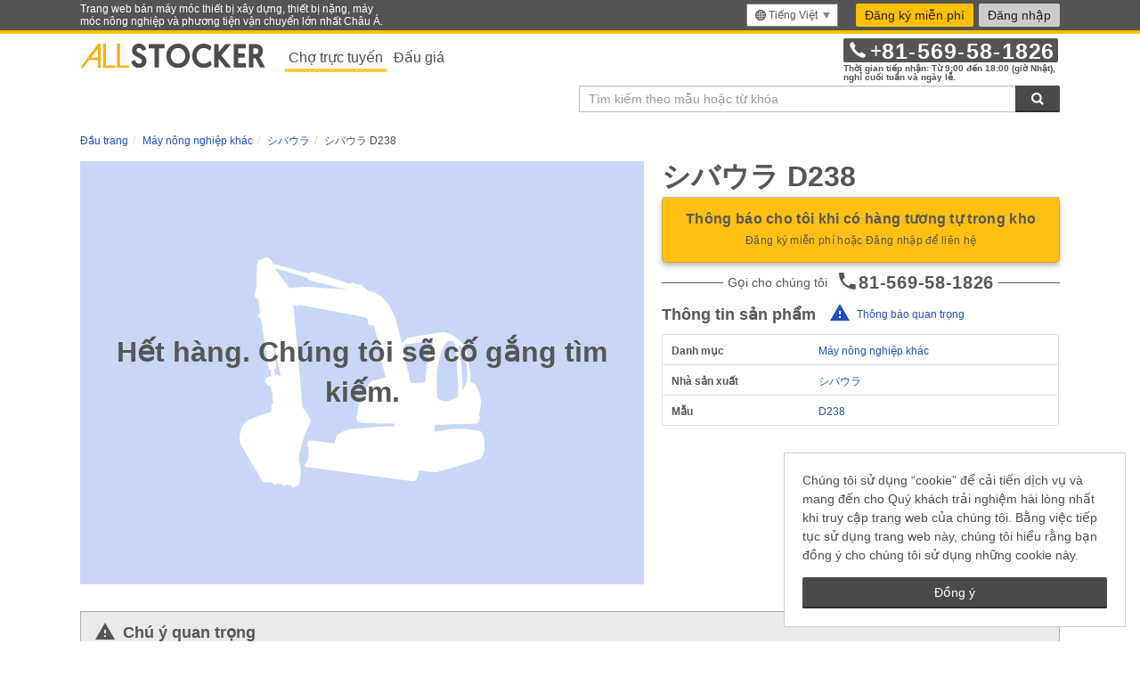

--- FILE ---
content_type: text/html;charset=utf-8
request_url: https://allstocker.com/vi/st/model/%E3%82%B7%E3%83%90%E3%82%A6%E3%83%A9/D238?category=Other%20farm%20machinery&maker=%E3%82%B7%E3%83%90%E3%82%A6%E3%83%A9&lang=vi&modelNumber=D238
body_size: 11847
content:
<!DOCTYPE html><html lang="vi"><head><title>シバウラ D238 Máy nông nghiệp khác | Bán Máy Xây Dựng Đã Qua Sử Dụng, Xe Cộ, và Máy Nông Nghiệp | ALLSTOCKER</title><meta http-equiv="Content-Type" content="text/html;charset=utf-8"/><meta name="viewport" content="width=device-width, initial-scale=1.0, minimum-scale=1.0, maximum-scale=1.0, user-scalable=no"/><link rel="shortcut icon" href="//allstocker.com/images/common/favicon.ico"/><link rel="shortcut icon" href="//allstocker.com/images/common/favicon_96x96.png" type="image/png" sizes="96x96"/><link rel="shortcut icon" href="//allstocker.com/images/common/favicon_32x32.png" type="image/png" sizes="32x32"/><link rel="shortcut icon" href="//allstocker.com/images/common/favicon_16x16.png" type="image/png" sizes="16x16"/><link rel="apple-touch-icon" href="//allstocker.com/images/common/apple-touch-icon.png"/><link rel="manifest" href="//allstocker.com/manifests/manifest-vi.json"/><script type="text/javascript">(function(w,d,s,l,i){w[l]=w[l]||[];w[l].push({'gtm.start':new Date().getTime(),event:'gtm.js'});var f=d.getElementsByTagName(s)[0],j=d.createElement(s),dl=l!='dataLayer'?'&l='+l:'';j.async=true;j.src='https://www.googletagmanager.com/gtm.js?id='+i+dl;f.parentNode.insertBefore(j,f);})(window,document,'script','dataLayer','GTM-WX9384Q');</script><script type="text/javascript"></script><link rel="stylesheet" type="text/css" href="//allstocker.com/lib/formstone.min.css?59ee9"/><link rel="stylesheet" type="text/css" href="//allstocker.com/lib/flag-icon-css/flag-icon.min.css?59ee9"/><link rel="stylesheet" type="text/css" href="//allstocker.com/lib/jQuery-Validation-Engine/css/validationEngine.jquery.css?59ee9"/><!--[if IE 9 lt]><script src="https://oss.maxcdn.com/libs/html5shiv/3.7.0/html5shiv.js"></script><script src="https://oss.maxcdn.com/libs/respond.js/1.4.2/respond.min.js"></script><![endif]--><link rel="stylesheet" type="text/css" href="//allstocker.com/lib/bootstrap-select/bootstrap-select.min.css?59ee9"/><link rel="stylesheet" type="text/css" href="//allstocker.com/lib/cookieconsent.min.css?59ee9"/><link rel="stylesheet" type="text/css" href="//allstocker.com/css/as-base-v2.css?59ee9"/><meta property="og:title" content="シバウラ D238 Máy nông nghiệp khác | Bán Máy Xây Dựng Đã Qua Sử Dụng, Xe Cộ, và Máy Nông Nghiệp | ALLSTOCKER"/><meta name="description" content="Machine Model シバウラ D238 Máy nông nghiệp khác | Bán Máy Xây Dựng Đã Qua Sử Dụng, Xe Cộ, và Máy Nông Nghiệp | ALLSTOCKER"/><meta property="og:description" content="Machine Model シバウラ D238 Máy nông nghiệp khác | Bán Máy Xây Dựng Đã Qua Sử Dụng, Xe Cộ, và Máy Nông Nghiệp | ALLSTOCKER"/><meta property="og:type" content="article"/></head><body><!-- Google Tag Manager (noscript) --><noscript><iframe src="https://www.googletagmanager.com/ns.html?id=GTM-WX9384Q"height="0" width="0" style="display:none;visibility:hidden"></iframe></noscript><!-- End Google Tag Manager (noscript) --><script type="text/javascript">  (function () {    var tagjs = document.createElement("script");    var s = document.getElementsByTagName("script")[0];    tagjs.async = true;    tagjs.src = "//s.yjtag.jp/tag.js#site=EcmgptW";    s.parentNode.insertBefore(tagjs, s);  }());</script><noscript>  <iframe src="//b.yjtag.jp/iframe?c=EcmgptW" width="1" height="1" frameborder="0" scrolling="no" marginheight="0" marginwidth="0"></iframe></noscript><div id="as-app" class="as-frame as-marketplace "><header class="as-header"><nav class="as-global-header"> <div class="as-global-header__header"> <div class="container as-global-header__header-wrapper"> <div class="row"> <div class="col-lg-4 as-global-header__message visible-lg"> <p>Trang web bán máy móc thiết bị xây dựng, thiết bị nặng, máy móc nông nghiệp và phương tiện vận chuyển lớn nhất Châu Á.</p> </div> <div class="col-xs-12 col-sm-12 col-md-12 col-lg-8 as-global-header__menu"> <div class="as-header-util hidden-xs"><div class="dropdown as-global-header__languages"> <a data-toggle="dropdown" class="btn dropdown-toggle hidden-xs" role="menu"> <span class="as-icon--location"></span><span>Tiếng Việt</span><span class="caret"></span> </a> <a data-toggle="dropdown" class="btn dropdown-toggle visible-xs" role="menu"> <span class="as-icon--location"></span><span>Tiếng Việt</span><span class="caret"></span> </a> <ul class="dropdown-menu dropdown-menu-right as-language-menu" role="menu"><li class="as-global-header__menuItem" role="presentasion"><a role="menuitem" href="/st/model/%E3%82%B7%E3%83%90%E3%82%A6%E3%83%A9/D238?category=Other%20farm%20machinery&amp;maker=%E3%82%B7%E3%83%90%E3%82%A6%E3%83%A9&amp;lang=ja&amp;modelNumber=D238"><span class="as-tooltip"></span>日本語</a></li><li class="as-global-header__menuItem" role="presentasion"><a role="menuitem" href="/st/model/%E3%82%B7%E3%83%90%E3%82%A6%E3%83%A9/D238?category=Other%20farm%20machinery&amp;maker=%E3%82%B7%E3%83%90%E3%82%A6%E3%83%A9&amp;lang=en&amp;modelNumber=D238"><span class="as-tooltip"></span>English</a></li><li class="as-global-header__menuItem" role="presentasion"><a role="menuitem" href="/st/model/%E3%82%B7%E3%83%90%E3%82%A6%E3%83%A9/D238?category=Other%20farm%20machinery&amp;maker=%E3%82%B7%E3%83%90%E3%82%A6%E3%83%A9&amp;lang=vi&amp;modelNumber=D238"><span class="as-tooltip"></span>Tiếng Việt</a></li><li class="as-global-header__menuItem" role="presentasion"><a role="menuitem" href="/st/model/%E3%82%B7%E3%83%90%E3%82%A6%E3%83%A9/D238?category=Other%20farm%20machinery&amp;maker=%E3%82%B7%E3%83%90%E3%82%A6%E3%83%A9&amp;lang=zh-cn&amp;modelNumber=D238"><span class="as-tooltip"></span>简体中文</a></li></ul> </div> </div><div class="as-navigation"><div class="navigationWrapper hidden-xs">  <a class="btn btn-register" href="https://allstocker.com/common/signup?lang=vi" data-as-name="signup-link">Đăng ký miễn phí</a> <a data-toggle="modal" data-target="#as-login-dialog" class="btn btn-login" id="as-menu-login-link">Đăng nhập</a>   </div></div></div> </div> </div> </div></nav> <div class="as-global-header__body"> <div class="container as-global-header__body-wrapper"> <div class="row"> <div class="col-xs-6 col-sm-7"> <div class="visible-xs"> <a href="//allstocker.com/vi/st/"> <img src="//allstocker.com/images/logo-allstocker-market.svg" alt="ALLSTOCKER" class="as-global-header__logo img-responsive" /> </a> </div> <div class="hidden-xs"> <div class="as-global-header__tabs"> <span class="active"> <a data-mx-parameter="marketplace" class="mixpanel" href="/vi/st" data-mx-action="Click Header Tab">Chợ trực tuyến</a> </span> <span class=""> <a data-mx-parameter="auction" class="mixpanel" href="/auction?lang=vi" data-mx-action="Click Header Tab">Đấu giá</a> </span> </div> <a href="//allstocker.com/vi/st/"> <img src="//allstocker.com/images/logo-allstocker.svg" alt="ALLSTOCKER" class="as-global-header__logo img-responsive" /> </a> </div> </div> <div class="col-xs-6 col-sm-5 text-right visible-xs"> <a class="btn btn-register" href="https://allstocker.com/common/signup?lang=vi" data-as-name="signup-link">Đăng ký miễn phí</a> <a data-toggle="modal" data-target="#as-login-dialog" class="btn btn-login" id="as-menu-login-link">Đăng nhập</a>  </div> <div class="col-xs-6 visible-xs"><div class="dropdown as-global-header__languages"> <a data-toggle="dropdown" class="btn dropdown-toggle hidden-xs" role="menu"> <span class="as-icon--location"></span><span>Tiếng Việt</span><span class="caret"></span> </a> <a data-toggle="dropdown" class="btn dropdown-toggle visible-xs" role="menu"> <span class="as-icon--location"></span><span>Tiếng Việt</span><span class="caret"></span> </a> <ul class="dropdown-menu dropdown-menu-right as-language-menu" role="menu"><li class="as-global-header__menuItem" role="presentasion"><a role="menuitem" href="/st/model/%E3%82%B7%E3%83%90%E3%82%A6%E3%83%A9/D238?category=Other%20farm%20machinery&amp;maker=%E3%82%B7%E3%83%90%E3%82%A6%E3%83%A9&amp;lang=ja&amp;modelNumber=D238"><span class="as-tooltip"></span>日本語</a></li><li class="as-global-header__menuItem" role="presentasion"><a role="menuitem" href="/st/model/%E3%82%B7%E3%83%90%E3%82%A6%E3%83%A9/D238?category=Other%20farm%20machinery&amp;maker=%E3%82%B7%E3%83%90%E3%82%A6%E3%83%A9&amp;lang=en&amp;modelNumber=D238"><span class="as-tooltip"></span>English</a></li><li class="as-global-header__menuItem" role="presentasion"><a role="menuitem" href="/st/model/%E3%82%B7%E3%83%90%E3%82%A6%E3%83%A9/D238?category=Other%20farm%20machinery&amp;maker=%E3%82%B7%E3%83%90%E3%82%A6%E3%83%A9&amp;lang=vi&amp;modelNumber=D238"><span class="as-tooltip"></span>Tiếng Việt</a></li><li class="as-global-header__menuItem" role="presentasion"><a role="menuitem" href="/st/model/%E3%82%B7%E3%83%90%E3%82%A6%E3%83%A9/D238?category=Other%20farm%20machinery&amp;maker=%E3%82%B7%E3%83%90%E3%82%A6%E3%83%A9&amp;lang=zh-cn&amp;modelNumber=D238"><span class="as-tooltip"></span>简体中文</a></li></ul> </div> </div> <div class="as-global-header__banners col-xs-6 col-sm-5"><div id="as-contact-info" class="as-contact-info-mutable--pc hidden-xs">
  <p class="as-contact-info-mutable__info">
    <a href="tel:81569581826">
      <span class="as-contact-info-mutable__icon as-icon--phone"></span>
      <span class="as-contact-info-mutable__number"><span>+</span>81<span>-</span>569<span>-</span>58<span>-</span>1826</span>
    </a>
  </p>
  <p class="as-contact-info-mutable__caption as-contact-info-mutable__caption--secondary">Thời gian tiếp nhận: Từ 9:00 đến 18:00 (giờ Nhật),</p>
  <p class="as-contact-info-mutable__caption as-contact-info-mutable__caption--secondary">nghỉ cuối tuần và ngày lễ.</p>
</div>  <div class="as-contact-info-mutable--mobile visible-xs" id="as-mobile-contact-info"> <p class="as-contact-info-mutable__info"> <a href="tel:81569581826"><span class="as-contact-info-mutable__icon as-icon--phone"></span><span class="as-contact-info-mutable__number"><span>+</span>81<span>-</span>569<span>-</span>58<span>-</span>1826</span></a> </p> </div></div> <div v-if="!shouldHideSearchBoxInCommonHeader" class="as-global-header__search-bar col-xs-12 col-sm-6 text-right"><form action="https://allstocker.com/vi/st/flat-search?lang=vi" class="input-group as-search-bar" id="as-keyword-search-form" method="GET"> <input placeholder="Tìm kiếm theo mẫu hoặc từ khóa" class="as-keyword-input search-query form-control" value="" id="as-keyword-search-input" name="searchwords" type="text" /> <span class="input-group-btn"> <button class="as-keyword-submit btn btn-primary as-button--icon-only" type="submit"> <span class="as-icon--search"></span><span class="as-text--invisible">Tìm kiếm</span> </button> </span> </form></div> </div> </div> </div> </header> <div class="as-contents-body " id="as-app-contents"><div class="as-right-side-panel"></div><div class="as-main-contents"><div class="st-model"> <div class="as-main-contents-header container "><div class="row"><div class="col-xs-12"><nav id="breadcrumbs"><ol class="breadcrumb" itemscope itemtype="https://schema.org/BreadcrumbList"><li itemprop="itemListElement" itemscope itemtype="https://schema.org/ListItem"><a itemprop="item" href="https://allstocker.com/vi"><span itemprop="name">Đầu trang</span><meta itemprop="position" content="1"></meta></a></li><li itemprop="itemListElement" itemscope itemtype="https://schema.org/ListItem"><a itemprop="item" href="https://allstocker.com/vi/st/search?lang=vi&amp;c1=21"><span itemprop="name">Máy nông nghiệp khác</span><meta itemprop="position" content="2"></meta></a></li><li itemprop="itemListElement" itemscope itemtype="https://schema.org/ListItem"><a itemprop="item" href="https://allstocker.com/vi/st/search?lang=vi&amp;c1=21&amp;m1=%E3%82%B7%E3%83%90%E3%82%A6%E3%83%A9"><span itemprop="name">シバウラ</span><meta itemprop="position" content="3"></meta></a></li><li class="active" itemprop="itemListElement" itemscope itemtype="https://schema.org/ListItem"><span itemprop="name">シバウラ D238</span><meta itemprop="position" content="4"></meta></li></ol></nav></div></div></div> <div class="as-main-contents-body container "><div v-as-locale="'vi'" id="asv-marketplace-machine-model-contents"> <div class="row as-groups-machine-model-detail-main"><div class="col-xs-12 col-sm-5 as-groups-machine-model-detail-main__header"> <h1 class="as-groups-machine-model-detail-title">シバウラ D238</h1> </div>  <div class="col-xs-12 col-sm-7 as-groups-machine-model-detail-main__thumbnails"> <div class="row as-photo-viewer" id="as-machine-model-image-container"> <div class="col-xs-12 as-photo-viewer__main-photos"> <div class="as-thumbnail as-caption-frame"> <img src="//allstocker.com/images/none_machine_model.png" alt="Out of Stock" /> <span class="as-caption-inner">Hết hàng. Chúng tôi sẽ cố gắng tìm kiếm.</span> </div></div> </div> </div> <div class="col-xs-12 col-sm-5" v-cloak="v-cloak"> <div v-if="minPrice !== '-' || maxPrice !== '-'" class="as-groups-machine-model-detail-info-panel"> <table class="as-groups-pricing-info-table"> <tbody> <tr class="as-groups-pricing-info-table__primary-info as-groups-pricing-info-table__primary-info--main-price"> <td> <span class="as-groups-pricing-info-table__price text-price" id="as-current-price"> <span class="as-groups-pricing-info-table__currency text-currency" id="as-convert-source-currency">JPY</span> <span>${formatCurrency(minPrice)}</span><span>-</span><span>${formatCurrency(maxPrice)}</span> </span> </td> </tr> </tbody> </table><p class="text-caption text-center">Giá chưa bao gồm chi phí vận chuyển, <a href="#as-important-notice">phí giao dịch</a> và thuế tiêu thụ.</p></div> <div class="as-groups-machine-model-detail-action-panel"> <div class="as-groups-contact" v-cloak="v-cloak"> <a data-mx-model="D238" class="btn btn-contact btn-lg btn-block" data-as-name="inquiry-button" data-mx-type="Button" v-on:click="showNotifyRequestModal" data-mx-parameter="NotifyRequest">Thông báo cho tôi khi có hàng tương tự trong kho<span v-if="!isLoggedIn" class="text-caption">Đăng ký miễn phí hoặc Đăng nhập để liên hệ</span> </a> </div><div class="as-contact-info-mutable--mobile hidden-sm hidden-md hidden-lg" id="as-mobile-contact-info"> <p class="phone-call-box"> <a data-mx-model="D238" class="btn btn-sub btn-lg btn-block mixpanel" href="tel:81-569-58-1826" data-mx-action="Telephone Link Clicked" data-mx-parameter="center-1:mobile"> <span class="">Nhấn vào để gọi điện</span> <span class="as-contact-info-mutable__icon as-icon--phone"></span> <span class="as-contact-info-mutable__number phone-number">81-569-58-1826</span> </a> </p> </div> <div class="contact-info-box--pc hidden-xs"> <div class="as-contact-info-mutable--pc" id="as-contact-info"> <p class="phone-call-box-pc"> <span class="contact-phone-number-area"> <span class="">Gọi cho chúng tôi</span> <span class="as-contact-info-mutable__icon as-icon--phone"></span> <span class="as-contact-info-mutable__number phone-number">81-569-58-1826</span> </span> </p> </div> </div> <div class="as-groups-machine-model-detail-action-panel--info-table"> <div class="text-table-caption"> <h3 class="panel-title">Thông tin sản phẩm</h3> </div> <div> <span class="as-icon--warning-blue"></span> <a class="important-notice" href="#as-item-confirm">Thông báo quan trọng</a> </div> </div> <table class="as-flexible-table--default as-mixed-columns-table"> <tbody class="as-mixed-columns-table__group"> <tr class="as-mixed-columns-table__group--row"> <th>Danh mục</th> <td><a href="https://allstocker.com/vi/st/search?lang=vi&amp;c1=21">Máy nông nghiệp khác</a></td> </tr> <tr> <th>Nhà sản xuất</th> <td><a href="https://allstocker.com/vi/st/search?lang=vi&amp;c1=21&amp;m1=%E3%82%B7%E3%83%90%E3%82%A6%E3%83%A9">シバウラ</a></td> </tr> <tr> <th>Mẫu</th> <td><a href="https://allstocker.com/vi/st/flat-search?lang=vi&amp;searchwords=D238">D238</a></td> </tr> </tbody> </table> </div> </div></div> <div class="row as-groups-machine-model-detail-panel">   <div class="col-xs-12 tab-content as-groups-machine-model-detail-panel"> <div class="as-groups-machine-model-detail-panel__panel--right" id="as-item-confirm"> <div class="panel panel-default panel-option-mini as-groups-confirm-info"> <div class="panel-heading as-heading--default"> <span class="as-icon--warning-gray"></span> <h3 class="panel-title">Chú ý quan trọng</h3> </div> <div class="panel-body row"> <div class="col-xs-12 col-sm-4"> <p class="as-heading--paragraph-title" id="as-about-transaction-fees">Về phí giao dịch lấy hàng</p> <p>Ngoài tiền máy, chúng tôi có thu phí giao dịch. Để biết thêm chi tiết về mức phí xin liên hệ cs@allstocker.com.<br />Nếu việc mua bán được thực hiện trong phạm vi lãnh thổ Nhật Bản (không xuất khẩu), khách hàng phải trả thêm thuế tiêu thụ.</p> </div> <div class="col-xs-12 col-sm-4"> <p class="as-heading--paragraph-title">Về ngoại tệ khi thanh toán</p> <p>Chỉ chấp nhận thanh toán bằng tiền Yên Nhật</p> <p class="as-heading--paragraph-title">Về thủ tục vận chuyển hàng</p> <p>Liên hệ ALLSTOCKER để biết phí vận chuyển.</p> </div> <div class="col-xs-12 col-sm-4 as-another-confirm-message"><p>Vui lòng tra cứu <span><a href="http://support.allstocker.com/">CÂU HỎI THƯỜNG GẶP</a></span> để biết thêm thông tin chi tiết.</p></div> </div> </div> </div> </div> </div><div class="hidden-xs hidden-sm"><div v-on:click="showNotifyRequestModal" class="notify-request-box-pc"> <div class="as-groups-contact" v-cloak="v-cloak"> <p class="annotation-message">Nếu bạn không tìm thấy hàng như mong muốn?</p> <p class="notify-message">Chúng tôi sẽ liên hệ với bạn khi có hàng trong kho</p> <a class="btn btn-sub btn-lg btn-block as-icon--mail-in-banner" data-as-name="notify-me-later-button">Nhận thông báo</a> </div> </div> </div>  <div class="visible-xs visible-sm"><div class="search-box"> <span class="search-box-message">Tìm kiếm thêm</span> <div><!-- <form class="input-group as-search-bar" id="as-keyword-search-form" action="https://allstocker.com/vi/st/flat-search?lang=vi" method="GET">
    <select class="as-selector as-category-pulldown form-control selectpicker" v-model="target_currency" data-container="body">
        <option v-for="category in machineCategories" v-bind:value="targetCurrency">
            ${category}
        </option>
    </select>
    <input id="as-keyword-search-input-mobile" type="text" name="searchwords" class="as-keyword-input search-query form-control" placeholder="Tìm kiếm theo mẫu hoặc từ khóa" value="">
    <span class="input-group-btn">
        <button class="as-keyword-submit btn btn-primary as-button--icon-only" type="submit">
            <span class="as-icon--search"></span><span class="as-text--invisible">Search</span>
        </button>
    </span>
</form> --> <asvc-search-box search-action-url="https://allstocker.com/vi/st/flat-search?lang=vi" v-bind:machine-categories="machineCategories" keyword-search-placeholder="Tìm kiếm theo mẫu hoặc từ khóa" initial-flat-searchwords="" machine-category-select-id="as-machine-category-select-mobile" keyword-search-form-id="as-keyword-search-form-mobile" keyword-search-input-id="as-keyword-search-input-mobile"> </asvc-search-box> </div> </div> <div class="phone-call-box"> <a data-mx-model="D238" class="btn btn-sub btn-lg btn-block mixpanel" data-mx-type="Link" href="tel:81-569-58-1826" data-mx-action="Telephone Link Clicked" data-mx-parameter="bottom-1:mobile"> <span>Gọi cho chúng tôi</span> <span class="as-icon--phone"></span> <span class="phone-number">81-569-58-1826</span> </a> </div> <div class="notify-request-box"> <div class="as-groups-contact" v-cloak="v-cloak"> <p class="annotation-message">Nếu bạn không tìm thấy hàng như mong muốn?</p> <p>Chúng tôi sẽ liên hệ với bạn khi có hàng trong kho</p> <a v-on:click="showNotifyRequestModal" class="btn btn-sub btn-lg btn-block as-icon--mail-in-banner" data-as-name="notify-me-later-button">Nhận thông báo</a> </div> </div></div></div></div> <div class="as-main-contents-footer container"><div id="as-notify-request-dialog" class="modal fade as-notify-request-modal as-notify-request-dialog" tabindex="-1" role="dialog"><div class="modal-dialog"><div class="modal-content"><div class="modal-header"><button type="button" class="close" data-dismiss="modal" aria-label="Close"><span aria-hidden="true">×</span></button><h4 class="modal-title">Nhận thông báo</h4></div><div class="modal-body"><div class="as-frame as-marketplace"> <div class="as-contents-body as-inner "> <div class="as-main-contents"><div class="st-notifyrequest"> <div class="as-main-contents-header  "></div> <div class="as-main-contents-body  "><div class="as-groups-inquiry-input"> <div class="as-wizard"> <p class="inquiry-input-message">Chúng tôi sẽ thông báo cho bạn khi có hàng tương tự trong kho</p> <div class="as-groups-inquiry-input__machine-info"><div class="panel panel-widget panel-option-mini"> <!--<div class="panel-heading as-heading as-heading--widget-title">
        <p class="panel-title">Item Information</p>
    </div>--> <div class="panel-body"> <div class="col-xs-4 col-sm-4 as-groups-inquiry-input__machine-info-image"> <div class="as-goods__image"> <div class="as-thumbnail"> <span class="item-page-link no-check-before-leave"><img src="//allstocker.com/images/none_machine_model.png" /></span> </div> </div> </div> <div class="col-xs-8 col-sm-8 as-groups-inquiry-input__machine-info-features"><p class="as-goods__title"> <span class="item-page-link no-check-before-leave"> <span data-as-name="sale-maker">シバウラ</span>&nbsp;<wbr /><span data-as-name="sale-model">D238</span> </span> </p> <ul class="search-list-goods"> <li class=""> <!--<span class="as-search-list-goods__items">Year</span>:&ensp;--> <span class="as-search-list-goods__year" data-as-name="sale-model-year"></span> </li> <li class=""> <!--<span class="as-search-list-goods__items">Used Hours</span>:&ensp;--> <span class="as-search-list-goods__year" data-as-name="sale-used-hours"></span> </li> <li class=""> <!--<span class="as-search-list-goods__items">Location</span>:&ensp;--> <span class="as-search-list-goods__place" data-as-name="sale-location"></span> </li> </ul> <!--<div><span class="as-search-list-goods__items">Base Price</span>:&ensp;</div>--></div> </div> </div></div><form accept-charset="utf-8" method="post" action="/st/model?_k=2ZQnytMYAos1bhlk&amp;category=Other%20farm%20machinery&amp;maker=%E3%82%B7%E3%83%90%E3%82%A6%E3%83%A9&amp;lang=vi&amp;modelNumber=D238" id="as-form-432741888"><div class="as-groups-inquiry-input__customer-info-forms"><div class="as-heading as-heading--page-title"> <h2 class="h3">Thông tin liên lạc của bạn</h2> </div> <!--Inquiry Item--> <div class="as-groups-inquiry-input__customer-info-form"> <div> <div> <div class="form-horizontal"> <div class="form-group"> <!--<label class="control-label col-xs-12 col-sm-4">Your Name<sup>*</sup></label>--> <div class="col-xs-10 col-sm-10 form-inline as-groups-inquiry-input__name"> <input id="notifyRequest__userFamilyNameField" name="5" class="form-control validate[required] form-control" placeholder="Họ " type="text"/> <input id="notifyRequest__userFirstNameField" name="6" class="form-control validate[required] form-control" placeholder="Tên" type="text"/>  </div> </div> <div class="form-group"> <!--<label class="control-label col-xs-12 col-sm-4">Email<sup>*</sup></label>--> <div class="col-xs-12 col-sm-12"><input id="notifyRequest__userEmailField" name="7" class="form-control validate[custom[email],required]" placeholder="Thư điện tử" type="text"/></div> </div> <div class="form-group"> <!--<label class="control-label col-xs-12 col-sm-4">Phone</label>--> <div class="col-xs-12 col-sm-12"><input id="notifyRequest__userPhoneNumberField" name="8" class="form-control validate[custom[integer],minSize[8],required] form-input-field form-table-control-inline form-width-sm" type="tel" autocomplete="on" placeholder="Số điện thoại"/></div> </div> </div> </div> </div> <!--/Inquiry Item--></div></div> <div class="action-panel"> <span class="cancel-button"> <button type="button" data-dismiss="modal" class="btn btn-close" aria-label="Close"><span aria-hidden="true">Đóng</span></button> </span> <span class="submit-button"> <button type="submit" class="btn btn-send" data-as-name="inquiry-submit" data-="modal">Gửi</button> </span> </div> <!--

<p class="small"><span>Nếu bạn có một tài khoản,</span> <a class="loginSuggestionLink" href="#">vui lòng đăng nhập</a></p> 
--></form></div> </div></div> <div class="as-main-contents-footer "></div> </div></div> </div> </div></div></div></div></div></div> </div></div><div class="as-right-side-panel"></div></div> <footer class="as-footer"><div data-lang="vi" class="as-banner"> <a data-mx-parameter="footer-1:auction-welcome" class="mixpanel" href="https://allstocker.com/auction/welcome?lang=vi" data-mx-action="Click Banner"> <div class="as-banner-box"> <div class="as-banner-message-box"> <div class="as-banner-message-01">Dễ dàng đặt giá thầu bằng điện thoại hoặc máy tính.</div> <div class="as-banner-message-02"> <img src="//allstocker.com/images/logo-allstocker-white.svg" class="logo-allstocker" /> <span>Đấu giá internet</span> </div> <div class="as-banner-message-03"> <span class="as-banner-message-03-text">Mỗi tháng 2 lần, nhiều loai mặt hàng.</span> <span class="as-banner-link-button"> <span>Xem chi tiết tại đây.</span> <img src="//allstocker.com/images/icon-link.svg" class="icon-link" /> </span> </div> </div> </div> </a> </div>   <div class="as-global-footer__body"> <div class="container as-global-footer__body-wrapper">  <div class="row hidden-xs"> <div class="col-xs-12 col-sm-6 col-md-4 as-global-footer__link-group"> <p class="as-global-footer__link-head">Các thiết bị xây dựng khác</p> <div class="row"> <div class="col-xs-12 col-md-6"> <ul class="as-global-footer__link-list list-unstyled"> <li><a href="https://allstocker.com/st/flat-search/category/excavatormini">Máy xúc mini</a></li> <li><a href="https://allstocker.com/st/flat-search/category/excavator">Máy xúc</a></li> <li><a href="https://allstocker.com/st/flat-search/category/wheelloader">Máy xúc bánh lốp</a></li> <li><a href="https://allstocker.com/st/flat-search/category/dozer">Xe ủi đất</a></li> <li><a href="https://allstocker.com/st/flat-search/category/roller">Xe lu</a></li> <li><a href="https://allstocker.com/st/flat-search/category/grader">Máy ủi</a></li> <li><a href="https://allstocker.com/st/flat-search/category/finisher">Máy hoàn thiện</a></li> <li><a href="https://allstocker.com/st/flat-search/category/crane">Cần cẩu</a></li> </ul> </div> <div class="col-xs-12 col-md-6"> <ul class="as-global-footer__link-list list-unstyled"> <li><a href="https://allstocker.com/st/flat-search/category/generator">Máy phát điện</a></li> <li><a href="https://allstocker.com/st/flat-search/category/welder">Máy hàn</a></li> <li><a href="https://allstocker.com/st/flat-search/category/compressor">Máy nén khí</a></li> <li><a href="https://allstocker.com/st/flat-search/category/smallitems">Mục nhỏ</a></li> <li><a href="https://allstocker.com/st/flat-search/category/otherconstructionmachinery">Các thiết bị xây dựng khác</a></li> </ul> </div> </div> </div> <div class="col-xs-12 col-sm-6 col-md-4 as-global-footer__link-group"> <div class="row"> <div class="col-xs-12 col-md-6"> <p class="as-global-footer__link-head">Quản lý chuyên chở</p> <ul class="as-global-footer__link-list list-unstyled"> <li><a href="https://allstocker.com/st/flat-search/category/forklift">Xe nâng hàng</a></li>  </ul> </div> <div class="col-xs-12 col-md-6"> <p class="as-global-footer__link-head">Máy nông nghiệp</p> <ul class="as-global-footer__link-list list-unstyled"> <li><a href="https://allstocker.com/st/flat-search/category/tractor">Máy kéo</a></li> <li><a href="https://allstocker.com/st/flat-search/category/otherfarmmachinery">Máy nông nghiệp khác</a></li> </ul> </div> </div> </div> <div class="col-xs-12 col-sm-6 col-md-2 as-global-footer__link-group"> <div class="row"> <div class="col-xs-12 col-md-12"> <p class="as-global-footer__link-head">Xe cộ</p> <ul class="as-global-footer__link-list list-unstyled"> <li><a href="https://allstocker.com/st/flat-search/category/dump">Xe tải tự đổ</a></li> <li><a href="https://allstocker.com/st/flat-search/category/truck">Xe tải</a></li> <li><a href="https://allstocker.com/st/flat-search/category/othervehicles">Các loại xe khác</a></li> </ul> </div> </div> </div> <div class="col-xs-12 col-sm-6 col-md-2 as-global-footer__link-group"> <div class="row"> <div class="col-xs-12 col-md-12"> <p class="as-global-footer__link-head">Những loại khác</p> <ul class="as-global-footer__link-list list-unstyled"> <li><a href="https://allstocker.com/st/flat-search/category/attachment">Đính kèm</a></li> <li><a href="https://allstocker.com/st/flat-search/category/parts">Bộ phận</a></li> <li><a href="https://allstocker.com/st/flat-search/category/others">Những loại khác</a></li> </ul> </div> </div> </div> </div> <div class="row"> <div class="col-xs-12 col-sm-3 col-md-3 as-global-footer__link-group"> <p class="as-global-footer__link-head">Về ALLSTOCKER</p> <ul class="as-global-footer__link-list list-unstyled"> <li><a href="//allstocker.com/about_en.html" data-as-name="footer-menu-about" target="_blank">Dịch vụ hướng dẫn</a></li> <li><a href="https://allstocker.com/common/signup?lang=vi" data-as-name="footer-menu-sign-up" target="_blank">Đăng ký miễn phí</a></li> <li><a href="//allstocker.com/howtobuy_en.html" data-as-name="footer-menu-how-to-buy" target="_blank">Làm thế nào để mua</a></li> <li><a href="//allstocker.com/about_auction_en.html" data-as-name="footer-menu-about-auction" target="_blank">Về Đấu giá ALLSTOCKER</a></li> <li><a href="https://support.allstocker.com" data-as-name="footer-menu-support-allstocker" target="_blank">CÂU HỎI THƯỜNG GẶP</a></li> <li><a href="//allstocker.com/terms_of_use_en.html" data-as-name="footer-menu-terms-of-use" target="_blank">Điều khoản sử dụng</a></li> <li><a href="//allstocker.com/privacy_policy_en.html" data-as-name="footer-menu-privacy-policy" target="_blank">Chính sách bảo mật</a></li> <li><a data-as-name="footer-menu-mailto" href="mailto:cs@allstocker.com">Liên hệ</a></li> </ul> </div> <div class="col-xs-12 col-sm-3 col-md-3 as-global-footer__link-group"> <p class="as-global-footer__link-head">Media</p> <ul class="as-global-footer__link-list list-unstyled"> <li><a href="https://www.facebook.com/Allstocker" data-as-name="footer-menu-facebook" target="_blank">Facebook</a></li> <li><a href="https://twitter.com/allstockercom" data-as-name="footer-menu-twitter" target="_blank">X (Formerly Twitter)</a></li> <li><a href="https://www.youtube.com/@allstocker_official" data-as-name="footer-menu-youtube" target="_blank">YouTube</a></li> <li><a href="https://www.tiktok.com/@allstocker" data-as-name="footer-menu-tiktok" target="_blank">TikTok</a></li> <li><a href="https://lin.ee/lE6z4VV" data-as-name="footer-menu-line" target="_blank">LINE</a></li> </ul> <p class="as-global-footer__link-head">Những đường link khác</p> <ul class="as-global-footer__link-list list-unstyled"> <li><a href="/st/manufacturer-list?lang=vi" data-as-name="footer-menu-manufacturer-list" target="_blank">Xem tất cả các hãng sản xuất</a></li> </ul> </div> <div class="col-xs-12 col-sm-3 col-md-3 as-global-footer__link-group"> <p class="as-global-footer__link-head">Dành cho người mua</p> <ul class="as-global-footer__link-list list-unstyled"> <li><a href="/" data-as-name="footer-menu-for-buyers-market" target="_blank">Chợ trực tuyến ALLSTOCKER</a></li> <li><a href="/auction" data-as-name="footer-menu-for-buyers-auction" target="_blank">Đấu giá ALLSTOCKER</a></li> <li><a href="/common/wishlist" data-as-name="footer-menu-for-buyers-wishlist" target="_blank">Máy yêu cầu tìm kiếm</a></li> </ul> <p class="as-global-footer__link-head">Dành cho người bán</p> <ul class="as-global-footer__link-list list-unstyled"> <li><a href="/" data-as-name="footer-menu-for-sellers-market" target="_blank">Chợ trực tuyến ALLSTOCKER</a></li> <li><a href="/auction" data-as-name="footer-menu-for-sellers-auction" target="_blank">Đấu giá ALLSTOCKER</a></li> <li><a href="/common/wishlist" data-as-name="footer-menu-for-sellers-wishlist" target="_blank">Máy yêu cầu tìm kiếm</a></li> </ul> </div> <div class="col-xs-12 col-sm-3 col-md-3 as-global-footer__link-group"> <p class="as-global-footer__link-head">Giới thiệu công ty</p> <ul class="as-global-footer__link-list list-unstyled"> <li><a href="//allstocker.com/company_en.html" data-as-name="footer-menu-company" target="_blank">Thông tin về doanh nghiệp</a></li> <li><a href="https://www.yutaka-kankyo.com/" data-as-name="footer-menu-sorabito" target="_blank">YUTAKA Inc.</a></li> </ul> <br /> </div> </div> <div class="row"> <div class="col-xs-12"></div> </div> </div> </div> <div class="as-global-footer__footer"> <div class="container as-global-footer__footer-wrapper"> <div class="row"> <div class="col-xs-12 as-global-footer__copylight"> <p>&copy; 2026 YUTAKA Inc.</p> </div> </div> </div> </div> </footer> </div><div id="as-login-dialog" class="modal fade as-groups-login-modal" tabindex="-1" role="dialog"><div class="modal-dialog"><div class="modal-content"><div class="modal-header as-heading--default"><button type="button" class="close" data-dismiss="modal" aria-label="Close"><span aria-hidden="true">×</span></button><h4 class="modal-title">Đăng nhập</h4></div><div class="modal-body"><div class="row"> <div class="col-xs-12"> <form id="as-login-form" method="POST"> <div id="as-login-errors"></div> <div class="form-group"> <label for="as-email" class="control-label sr-only">Thư điện tử</label> <div class="as-icon__add-icon as-icon__add-icon--left as-icon__size-md"> <span class="as-icon--mail"></span> <input placeholder="Email" class="form-control input-lg" type="text" id="as-email" data-validation-engine="validate[required,custom[email]]" name="email" /> </div> </div> <div class="form-group"> <label for="as-password" class="control-label sr-only">Mật khẩu</label> <div class="as-icon__add-icon as-icon__add-icon--left as-icon__size-md"> <span class="as-icon--password"></span> <input placeholder="Password" class="form-control input-lg" type="password" id="as-password" data-validation-engine="validate[required]" name="password" /> </div> </div> <div class="form-group"> <div class="checkbox"> <label for="as-terms-and-conditions-agreement" class="control-label"><input type="checkbox" checked="checked" id="as-terms-and-conditions-agreement" name="terms-and-conditions-agreement" data-validation-engine="validate[required]" />Tôi đã đọc và đồng ý với <a href="//allstocker.com/terms_of_use_en.html" target="_blank">Điều khoản và Điều kiện</a>.</label> </div> <div class="checkbox"> <label for="as-stay-logged-in" class="control-label"><input name="stay-logged-in" checked="checked" id="as-stay-logged-in" type="checkbox" />Duy trì đăng nhập</label> </div> </div> <div class="form-group"><a id="as-password-reset-link" href="https://allstocker.com/common/passwordreset?lang=vi">Quên mật khẩu?</a></div> <button class="btn btn-primary btn-block btn-lg" id="as-login-button" type="submit">Đăng nhập</button> </form> <div class="form-group"><!-- Contents --> <div class="contents"> <div class="or-text"> <hr />hoặc tiếp tục đăng nhập qua</div> <div> <button onclick="ASHello.login('facebook');" class="btn btn-lg btn-block sns-login-facebook" id="profile"><span>Login with Facebook</span>&nbsp;<img src="//allstocker.com//images/icons/social/facebook.png" class="sns-login-icon" height="20px;" /></button> <button onclick="ASHello.login('google');" class="btn btn-lg btn-block sns-login-google" id="profile"><span>Login with Google</span>&nbsp;<img src="//allstocker.com//images/icons/social/google.png" class="sns-login-icon" height="20px;" /></button> <!-- <button id='profile' class="btn btn-lg btn-block sns-login-twitter" onclick="ASHello.login('twitter');"><img class="sns-login-icon" src="/images/icons/social/twitter.png" height="20px;">twitter</button> --> </div> </div></div> </div> </div><hr class="as-groups-login__rule"/><p class="as-groups-login__message">Chưa phải thành viên?</p><button type="button" class="btn btn-appeal btn-block btn-lg" data-="modal" id="id19">Đăng ký miễn phí</button></div></div></div></div><script type="text/javascript" src="//allstocker.com/lib/base.min.js?59ee9" ></script><script type="text/javascript" src="//allstocker.com/lib/l10n.min.js?59ee9" ></script><script type="text/javascript" src="//allstocker.com/lib/formstone.min.js?59ee9" ></script><script type="text/javascript" src="//allstocker.com/lib/sweet-scroll.min.js?59ee9" ></script><script type="text/javascript" src="//allstocker.com/lib/bootstrap-select/bootstrap-select.min.js?59ee9" ></script><script type="text/javascript" src="//allstocker.com/lib/mixpanel.min.js?59ee9" ></script><script type="text/javascript" src="//allstocker.com/lib/jQuery-Validation-Engine/js/jquery.validationEngine.js?59ee9" ></script><script type="text/javascript" src="//allstocker.com/lib/uri.min.js?59ee9" ></script><script type="text/javascript" src="//allstocker.com/lib/es6-promise.auto.min.js?59ee9" ></script><script type="text/javascript" src="//allstocker.com/lib/axios.min.js?59ee9" ></script><script type="text/javascript" src="//allstocker.com/lib/fingerprint2.min.js?59ee9" ></script><script type="text/javascript" src="//allstocker.com/lib/hello.min.js?59ee9" ></script><script type="text/javascript" src="//allstocker.com/lib/cookieconsent.min.js?59ee9" ></script><script type="text/javascript" src="//allstocker.com/js/common/as-cookieconsent.js?59ee9" ></script><script type="text/javascript" src="//allstocker.com/lib/typeahead.bundle.min.js?59ee9" ></script><script type="text/javascript" src="//allstocker.com/lib/vue.min.js?59ee9" ></script><script type="text/javascript" src="//allstocker.com/lib/moment-with-locales.min.js?59ee9" ></script><script type="text/javascript" src="//allstocker.com/lib/currencylayer.min.js?59ee9" ></script><script type="text/javascript" src="//allstocker.com/lib/blazy.min.js?59ee9" ></script><script type="text/javascript" src="//allstocker.com/lib/jQuery-Validation-Engine/js/languages/jquery.validationEngine-vi.js?59ee9" ></script><script type="text/javascript" src="//allstocker.com/js/common/as-base.js?59ee9" ></script><script type="text/javascript" src="//allstocker.com/js/l10n/as-l10n-map.js?59ee9" ></script><script type="text/javascript" src="//allstocker.com/js/mixpanel/as-mixpanel.js?59ee9" ></script><script type="text/javascript" src="//allstocker.com/js/mixpanel/as-mixpanel-track-setup.js?59ee9" ></script><script type="text/javascript" src="//allstocker.com/js/mobile/as-mobile-setup.js?59ee9" ></script><script type="text/javascript" src="//allstocker.com/js/common/as-fingerprint.js?59ee9" ></script><script type="text/javascript" src="//allstocker.com/js/login/as-login.js?59ee9" ></script><script type="text/javascript" src="//allstocker.com/js/login/as-hello.js?59ee9" ></script><script type="text/javascript" src="//allstocker.com/js/common/as-location.js?59ee9" ></script><script type="text/javascript" src="//allstocker.com/js/typeahead/as-typeahead.js?59ee9" ></script><script type="text/javascript" src="//allstocker.com/js/common/as-vue.js?59ee9" ></script><script type="text/javascript" src="//allstocker.com/js/currency/as-currency.js?59ee9" ></script><script type="text/javascript" src="//allstocker.com/js/marketplace/as-marketplace-machine-model-bundle.js?59ee9" ></script><script type="text/javascript" src="//allstocker.com/js/carousel/as-carousel-setup.js?59ee9" ></script><script type="text/javascript" src="//allstocker.com/js/carousel/as-sale-item-carousel-setup.js?59ee9" ></script><script type="text/javascript" src="//allstocker.com/js/photoswipe/as-photoswipe-setup.js?59ee9" ></script><script type="text/javascript" src="//allstocker.com/js/zopim/as-zopim-setup.js?59ee9" ></script><script type="text/javascript" src="//allstocker.com/js/search/as-search.js?59ee9" ></script><script type="text/javascript" src="//allstocker.com/js/common/as-form.js?59ee9" ></script><script type="text/javascript" src="//allstocker.com/js/marketplace/as-marketplace-notify-request-input-setup.js?59ee9" ></script><script type="text/javascript" src="//allstocker.com/js/as-init.js?59ee9" ></script><script type="text/javascript">$(function(){ASBase.sendClientInfo(function(clientInfo){return "/st/model"+"?"+["_k=2ZQnytMYAos1bhlk","category=Other%20farm%20machinery","maker=%E3%82%B7%E3%83%90%E3%82%A6%E3%83%A9","lang=vi","modelNumber=D238","13","14="+encodeURIComponent(JSON.stringify(clientInfo))].join("&")});ASVue.addDeferredInitializer(function(){ASTypeahead.setupBloodhound("#as-keyword-search-input-mobile",null,"/st/model?_k=2ZQnytMYAos1bhlk&category=Other%20farm%20machinery&maker=%E3%82%B7%E3%83%90%E3%82%A6%E3%83%A9&lang=vi&modelNumber=D238&1&2=%QUERY")});ASMarketplaceMachineModelSetup.setupAll({"currencyLayerAccessKeyUrl":"/st/model?_k=2ZQnytMYAos1bhlk&category=Other%20farm%20machinery&maker=%E3%82%B7%E3%83%90%E3%82%A6%E3%83%A9&lang=vi&modelNumber=D238&3","vueInitialValues":{"sameCategoryAndMakerSearchUrl":"https://allstocker.com/vi/st/search?lang=vi&c1=21&m1=%E3%82%B7%E3%83%90%E3%82%A6%E3%83%A9","hasSpecification":false,"prettyCurrencyUnitString":"JPY","converted_min_price":"-","machineCategories":[{"name":"Tất cả","id":0},{"name":"Xe tải tự đổ","id":17},{"name":"Máy xúc lật","id":3},{"name":"Máy kéo","id":20},{"name":"Máy san đất","id":6},{"name":"Máy móc xây dựng khác","id":9},{"name":"Máy hàn","id":12},{"name":"Bộ phận","id":15},{"name":"Máy xúc mini","id":1},{"name":"Xe tải","id":18},{"name":"Máy ủi","id":4},{"name":"Máy nông nghiệp khác","id":21},{"name":"Máy hoàn thiện","id":7},{"name":"Xe nâng hàng","id":10},{"name":"Máy nén khí","id":13},{"name":"Mục nhỏ","id":16},{"name":"Máy xúc","id":2},{"name":"Các loại xe khác","id":19},{"name":"Con lăn","id":5},{"name":"Những loại khác","id":22},{"name":"Cần cẩu","id":8},{"name":"Máy phát điện","id":11},{"name":"Phụ tùng","id":14}],"currency":"JPY","maxPrice":"-","sameCategorySearchUrl":"https://allstocker.com/vi/st/search?lang=vi&c1=21","minPrice":"-","converted_max_price":"-","sameModelSearchPageUrl":"https://allstocker.com/vi/st/flat-search?lang=vi&searchwords=D238","contactTelephoneNumber":"81-569-58-1826"}});$.validationEngineLanguage.allRules["modelNumber"]={"regex":new RegExp("^["+_.escapeRegExp("０-９Ａ-Ｚａ-ｚ0-9A-Za-zΑ-Ωα-ω&＆改　（）ー／＋．Ⅰ-Ⅻⅰ-ⅻ+()/. \\-")+"]+$"),"alertText":"* Hãy nhập số Model máy (ví dụ: PC28UU-1)."};$("#as-form-432741888").validationEngine({"scroll":false,"ajaxFormValidation":true,"onAjaxFormComplete":ASMarketplaceNotifyRequestInputSetup.getAjaxCompleteHandler(),"promptPosition":"bottomLeft","ajaxFormValidationMethod":"post","ajaxFormValidationURL":"/st/model?_k=2ZQnytMYAos1bhlk&category=Other%20farm%20machinery&maker=%E3%82%B7%E3%83%90%E3%82%A6%E3%83%A9&lang=vi&modelNumber=D238&4","ignoreFieldsWithClass":"tt-hint"});$(".as-registration-form").submit(function(){ga('send', 'event', 'register_company', 'onclick')});ASMarketplaceNotifyRequestInputSetup.setupAll({"ajaxSubmitCompleteMessage":"Chúng tôi đã tiếp nhận câu hỏi."});ASMixpanel.setupInitializer("/st/model?_k=2ZQnytMYAos1bhlk&category=Other%20farm%20machinery&maker=%E3%82%B7%E3%83%90%E3%82%A6%E3%83%A9&lang=vi&modelNumber=D238&9");ASTypeahead.setupBloodhound("#as-keyword-search-input",null,"/st/model?_k=2ZQnytMYAos1bhlk&category=Other%20farm%20machinery&maker=%E3%82%B7%E3%83%90%E3%82%A6%E3%83%A9&lang=vi&modelNumber=D238&10&11=%QUERY");ASMixpanel.setupInitializer("/st/model?_k=2ZQnytMYAos1bhlk&category=Other%20farm%20machinery&maker=%E3%82%B7%E3%83%90%E3%82%A6%E3%83%A9&lang=vi&modelNumber=D238&12");ASFingerprint.setup([],function(fingerprint){return "/st/model"+"?"+["_k=2ZQnytMYAos1bhlk","category=Other%20farm%20machinery","maker=%E3%82%B7%E3%83%90%E3%82%A6%E3%83%A9","lang=vi","modelNumber=D238","15","16="+encodeURIComponent(JSON.stringify(fingerprint))].join("&")});ASHello.setup({"twitterClientId":"","facebookClientId":"1655851327963619","googleClientId":"350421099469-oci4pt2pr891grm3qn6qjig6sdasfs5p.apps.googleusercontent.com","redirectUrl":"https://allstocker.com","loginViaSnsStartingAjaxUrl":"/st/model?_k=2ZQnytMYAos1bhlk&category=Other%20farm%20machinery&maker=%E3%82%B7%E3%83%90%E3%82%A6%E3%83%A9&lang=vi&modelNumber=D238&18","applicationType":"marketplace","snsRedirectUrl":"https://allstocker.com/common/redirecting"});ASLogin.setRedirectUriToCurrent();$("#id19").on("click",function(){$.ajax({"url":"/st/model","data":["_k=2ZQnytMYAos1bhlk","category=Other%20farm%20machinery","maker=%E3%82%B7%E3%83%90%E3%82%A6%E3%83%A9","lang=vi","modelNumber=D238","17"].join("&"),"complete":function(){window.location = "https://allstocker.com/common/signup?lang=vi"}})});ASLogin.setup({"autoLoginExpireSeconds":1728000,"loginViaSnsResumedJs":function(startingSessionKey){$.ajax({"url":"/st/model","data":["_k=2ZQnytMYAos1bhlk","category=Other%20farm%20machinery","maker=%E3%82%B7%E3%83%90%E3%82%A6%E3%83%A9","lang=vi","modelNumber=D238","21","22="+encodeURIComponent(startingSessionKey)].join("&")})},"validatorUri":"/st/model?_k=2ZQnytMYAos1bhlk&category=Other%20farm%20machinery&maker=%E3%82%B7%E3%83%90%E3%82%A6%E3%83%A9&lang=vi&modelNumber=D238&20","autoLoginUri":"/st/model?_k=2ZQnytMYAos1bhlk&category=Other%20farm%20machinery&maker=%E3%82%B7%E3%83%90%E3%82%A6%E3%83%A9&lang=vi&modelNumber=D238&23","redirectUri":null});});</script></body></html>

--- FILE ---
content_type: application/javascript
request_url: https://allstocker.com/js/marketplace/as-marketplace-machine-model-bundle.js?59ee9
body_size: 7449
content:
!function(e){var r={};function t(n){if(r[n])return r[n].exports;var o=r[n]={i:n,l:!1,exports:{}};return e[n].call(o.exports,o,o.exports,t),o.l=!0,o.exports}t.m=e,t.c=r,t.d=function(e,r,n){t.o(e,r)||Object.defineProperty(e,r,{enumerable:!0,get:n})},t.r=function(e){"undefined"!=typeof Symbol&&Symbol.toStringTag&&Object.defineProperty(e,Symbol.toStringTag,{value:"Module"}),Object.defineProperty(e,"__esModule",{value:!0})},t.t=function(e,r){if(1&r&&(e=t(e)),8&r)return e;if(4&r&&"object"==typeof e&&e&&e.__esModule)return e;var n=Object.create(null);if(t.r(n),Object.defineProperty(n,"default",{enumerable:!0,value:e}),2&r&&"string"!=typeof e)for(var o in e)t.d(n,o,function(r){return e[r]}.bind(null,o));return n},t.n=function(e){var r=e&&e.__esModule?function(){return e.default}:function(){return e};return t.d(r,"a",r),r},t.o=function(e,r){return Object.prototype.hasOwnProperty.call(e,r)},t.p="",t(t.s=16)}([function(e,r){String.toLocaleString({en:{"_Image <%= photoIndex %> of <%= photoTotal %>":"Image <%= photoIndex %> of <%= photoTotal %>"},ja:{"_Image <%= photoIndex %> of <%= photoTotal %>":"<%= photoIndex %> / <%= photoTotal %> 枚目","Jan.":"1月","Feb.":"2月","Mar.":"3月","Apr.":"4月",May:"5月","Jun.":"6月","Jul.":"7月","Aug.":"8月","Sept.":"9月","Oct.":"10月","Nov.":"11月","Dec.":"12月","Difference from Market Price":"相場からの乖離","Sales Proportion":"売却率","Model Year":"年式","Used Hours":"稼働時間",Price:"価格",Unspecified:"不特定"},vi:{},th:{}})},,function(e,r,t){var n,o=o||(n=t(3),{mixin:{methods:{toLowerCase:function(e){return(e||"").toLowerCase()},formatCurrency:function(e,r){return n(e).format(r||"0,0")},formatSigned:function(e){return e&&parseInt(e)<0?"-0,0":"0,0"},yesOrNo:function(e,r,t){var n=r||L("Yes"),o=t||L("No"),a=e?n:o;return ASBase.trans(a)},noneIfZero:function(e){var r=0==e?L("None"):e;return ASBase.trans(r)},dashIfNone:function(e){return e||(0===e?0:"-")},dateTimeFormatted:function(e,r){if(!moment)return e;if(0===e.length)return e;var t=r||"L HH[:]mm[:]ss [(]z[)]",n=_.endsWith(e,"Z")?e:e+"Z";return moment(n).tz(moment.tz.guess()).format(t)},dateTimeFormattedFromUTCSeconds:function(e,r){if(!moment)return e;var t=r||"L HH[:]mm[:]ss [(]z[)]";return moment.unix(e).tz(moment.tz.guess()).format(t)},fromNow:function(e,r){return moment?0===e.length?e:moment(e,r||"YYYY-MM-DD HH:mm Z").fromNow(!0):e},fromNowAgo:function(e,r){return moment?0===e.length?e:moment(e,r||"YYYY-MM-DD HH:mm Z").fromNow(!1):e},validatePrice:function(e){return 0==e?"N/A":e}}}});e.exports=o},function(e,r,t){var n,o;
/*! @preserve
 * numeral.js
 * version : 2.0.6
 * author : Adam Draper
 * license : MIT
 * http://adamwdraper.github.com/Numeral-js/
 */void 0===(o="function"==typeof(n=function(){var e,r,t,n,o,a={},i={},u={currentLocale:"en",zeroFormat:null,nullFormat:null,defaultFormat:"0,0",scalePercentBy100:!0},c={currentLocale:u.currentLocale,zeroFormat:u.zeroFormat,nullFormat:u.nullFormat,defaultFormat:u.defaultFormat,scalePercentBy100:u.scalePercentBy100};function s(e,r){this._input=e,this._value=r}return(e=function(t){var n,o,i,u;if(e.isNumeral(t))n=t.value();else if(0===t||void 0===t)n=0;else if(null===t||r.isNaN(t))n=null;else if("string"==typeof t)if(c.zeroFormat&&t===c.zeroFormat)n=0;else if(c.nullFormat&&t===c.nullFormat||!t.replace(/[^0-9]+/g,"").length)n=null;else{for(o in a)if((u="function"==typeof a[o].regexps.unformat?a[o].regexps.unformat():a[o].regexps.unformat)&&t.match(u)){i=a[o].unformat;break}n=(i=i||e._.stringToNumber)(t)}else n=Number(t)||null;return new s(t,n)}).version="2.0.6",e.isNumeral=function(e){return e instanceof s},e._=r={numberToFormat:function(r,t,n){var o,a,u,c,s,l,f,m,d=i[e.options.currentLocale],h=!1,p=!1,g="",b="",v=!1;if(r=r||0,u=Math.abs(r),e._.includes(t,"(")?(h=!0,t=t.replace(/[\(|\)]/g,"")):(e._.includes(t,"+")||e._.includes(t,"-"))&&(l=e._.includes(t,"+")?t.indexOf("+"):r<0?t.indexOf("-"):-1,t=t.replace(/[\+|\-]/g,"")),e._.includes(t,"a")&&(a=!!(a=t.match(/a(k|m|b|t)?/))&&a[1],e._.includes(t," a")&&(g=" "),t=t.replace(new RegExp(g+"a[kmbt]?"),""),u>=1e12&&!a||"t"===a?(g+=d.abbreviations.trillion,r/=1e12):u<1e12&&u>=1e9&&!a||"b"===a?(g+=d.abbreviations.billion,r/=1e9):u<1e9&&u>=1e6&&!a||"m"===a?(g+=d.abbreviations.million,r/=1e6):(u<1e6&&u>=1e3&&!a||"k"===a)&&(g+=d.abbreviations.thousand,r/=1e3)),e._.includes(t,"[.]")&&(p=!0,t=t.replace("[.]",".")),c=r.toString().split(".")[0],s=t.split(".")[1],f=t.indexOf(","),o=(t.split(".")[0].split(",")[0].match(/0/g)||[]).length,s?(e._.includes(s,"[")?(s=(s=s.replace("]","")).split("["),b=e._.toFixed(r,s[0].length+s[1].length,n,s[1].length)):b=e._.toFixed(r,s.length,n),c=b.split(".")[0],b=e._.includes(b,".")?d.delimiters.decimal+b.split(".")[1]:"",p&&0===Number(b.slice(1))&&(b="")):c=e._.toFixed(r,0,n),g&&!a&&Number(c)>=1e3&&g!==d.abbreviations.trillion)switch(c=String(Number(c)/1e3),g){case d.abbreviations.thousand:g=d.abbreviations.million;break;case d.abbreviations.million:g=d.abbreviations.billion;break;case d.abbreviations.billion:g=d.abbreviations.trillion}if(e._.includes(c,"-")&&(c=c.slice(1),v=!0),c.length<o)for(var y=o-c.length;y>0;y--)c="0"+c;return f>-1&&(c=c.toString().replace(/(\d)(?=(\d{3})+(?!\d))/g,"$1"+d.delimiters.thousands)),0===t.indexOf(".")&&(c=""),m=c+b+(g||""),h?m=(h&&v?"(":"")+m+(h&&v?")":""):l>=0?m=0===l?(v?"-":"+")+m:m+(v?"-":"+"):v&&(m="-"+m),m},stringToNumber:function(e){var r,t,n,o=i[c.currentLocale],a=e,u={thousand:3,million:6,billion:9,trillion:12};if(c.zeroFormat&&e===c.zeroFormat)t=0;else if(c.nullFormat&&e===c.nullFormat||!e.replace(/[^0-9]+/g,"").length)t=null;else{for(r in t=1,"."!==o.delimiters.decimal&&(e=e.replace(/\./g,"").replace(o.delimiters.decimal,".")),u)if(n=new RegExp("[^a-zA-Z]"+o.abbreviations[r]+"(?:\\)|(\\"+o.currency.symbol+")?(?:\\))?)?$"),a.match(n)){t*=Math.pow(10,u[r]);break}t*=(e.split("-").length+Math.min(e.split("(").length-1,e.split(")").length-1))%2?1:-1,e=e.replace(/[^0-9\.]+/g,""),t*=Number(e)}return t},isNaN:function(e){return"number"==typeof e&&isNaN(e)},includes:function(e,r){return-1!==e.indexOf(r)},insert:function(e,r,t){return e.slice(0,t)+r+e.slice(t)},reduce:function(e,r){if(null===this)throw new TypeError("Array.prototype.reduce called on null or undefined");if("function"!=typeof r)throw new TypeError(r+" is not a function");var t,n=Object(e),o=n.length>>>0,a=0;if(3===arguments.length)t=arguments[2];else{for(;a<o&&!(a in n);)a++;if(a>=o)throw new TypeError("Reduce of empty array with no initial value");t=n[a++]}for(;a<o;a++)a in n&&(t=r(t,n[a],a,n));return t},multiplier:function(e){var r=e.toString().split(".");return r.length<2?1:Math.pow(10,r[1].length)},correctionFactor:function(){return Array.prototype.slice.call(arguments).reduce((function(e,t){var n=r.multiplier(t);return e>n?e:n}),1)},toFixed:function(e,r,t,n){var o,a,i,u,c=e.toString().split("."),s=r-(n||0);return o=2===c.length?Math.min(Math.max(c[1].length,s),r):s,i=Math.pow(10,o),u=(t(e+"e+"+o)/i).toFixed(o),n>r-o&&(a=new RegExp("\\.?0{1,"+(n-(r-o))+"}$"),u=u.replace(a,"")),u}},e.options=c,e.formats=a,e.locales=i,e.locale=function(e){return e&&(c.currentLocale=e.toLowerCase()),c.currentLocale},e.localeData=function(e){if(!e)return i[c.currentLocale];if(e=e.toLowerCase(),!i[e])throw new Error("Unknown locale : "+e);return i[e]},e.reset=function(){for(var e in u)c[e]=u[e]},e.zeroFormat=function(e){c.zeroFormat="string"==typeof e?e:null},e.nullFormat=function(e){c.nullFormat="string"==typeof e?e:null},e.defaultFormat=function(e){c.defaultFormat="string"==typeof e?e:"0.0"},e.register=function(e,r,t){if(r=r.toLowerCase(),this[e+"s"][r])throw new TypeError(r+" "+e+" already registered.");return this[e+"s"][r]=t,t},e.validate=function(r,t){var n,o,a,i,u,c,s,l;if("string"!=typeof r&&(r+="",console.warn&&console.warn("Numeral.js: Value is not string. It has been co-erced to: ",r)),(r=r.trim()).match(/^\d+$/))return!0;if(""===r)return!1;try{s=e.localeData(t)}catch(r){s=e.localeData(e.locale())}return a=s.currency.symbol,u=s.abbreviations,n=s.delimiters.decimal,o="."===s.delimiters.thousands?"\\.":s.delimiters.thousands,!(null!==(l=r.match(/^[^\d]+/))&&(r=r.substr(1),l[0]!==a)||null!==(l=r.match(/[^\d]+$/))&&(r=r.slice(0,-1),l[0]!==u.thousand&&l[0]!==u.million&&l[0]!==u.billion&&l[0]!==u.trillion)||(c=new RegExp(o+"{2}"),r.match(/[^\d.,]/g)||(i=r.split(n)).length>2||(i.length<2?!i[0].match(/^\d+.*\d$/)||i[0].match(c):1===i[0].length?!i[0].match(/^\d+$/)||i[0].match(c)||!i[1].match(/^\d+$/):!i[0].match(/^\d+.*\d$/)||i[0].match(c)||!i[1].match(/^\d+$/))))},e.fn=s.prototype={clone:function(){return e(this)},format:function(r,t){var n,o,i,u=this._value,s=r||c.defaultFormat;if(t=t||Math.round,0===u&&null!==c.zeroFormat)o=c.zeroFormat;else if(null===u&&null!==c.nullFormat)o=c.nullFormat;else{for(n in a)if(s.match(a[n].regexps.format)){i=a[n].format;break}o=(i=i||e._.numberToFormat)(u,s,t)}return o},value:function(){return this._value},input:function(){return this._input},set:function(e){return this._value=Number(e),this},add:function(e){var t=r.correctionFactor.call(null,this._value,e);return this._value=r.reduce([this._value,e],(function(e,r,n,o){return e+Math.round(t*r)}),0)/t,this},subtract:function(e){var t=r.correctionFactor.call(null,this._value,e);return this._value=r.reduce([e],(function(e,r,n,o){return e-Math.round(t*r)}),Math.round(this._value*t))/t,this},multiply:function(e){return this._value=r.reduce([this._value,e],(function(e,t,n,o){var a=r.correctionFactor(e,t);return Math.round(e*a)*Math.round(t*a)/Math.round(a*a)}),1),this},divide:function(e){return this._value=r.reduce([this._value,e],(function(e,t,n,o){var a=r.correctionFactor(e,t);return Math.round(e*a)/Math.round(t*a)})),this},difference:function(r){return Math.abs(e(this._value).subtract(r).value())}},e.register("locale","en",{delimiters:{thousands:",",decimal:"."},abbreviations:{thousand:"k",million:"m",billion:"b",trillion:"t"},ordinal:function(e){var r=e%10;return 1==~~(e%100/10)?"th":1===r?"st":2===r?"nd":3===r?"rd":"th"},currency:{symbol:"$"}}),e.register("format","bps",{regexps:{format:/(BPS)/,unformat:/(BPS)/},format:function(r,t,n){var o,a=e._.includes(t," BPS")?" ":"";return r*=1e4,t=t.replace(/\s?BPS/,""),o=e._.numberToFormat(r,t,n),e._.includes(o,")")?((o=o.split("")).splice(-1,0,a+"BPS"),o=o.join("")):o=o+a+"BPS",o},unformat:function(r){return+(1e-4*e._.stringToNumber(r)).toFixed(15)}}),n={base:1024,suffixes:["B","KiB","MiB","GiB","TiB","PiB","EiB","ZiB","YiB"]},o="("+(o=(t={base:1e3,suffixes:["B","KB","MB","GB","TB","PB","EB","ZB","YB"]}).suffixes.concat(n.suffixes.filter((function(e){return t.suffixes.indexOf(e)<0}))).join("|")).replace("B","B(?!PS)")+")",e.register("format","bytes",{regexps:{format:/([0\s]i?b)/,unformat:new RegExp(o)},format:function(r,o,a){var i,u,c,s=e._.includes(o,"ib")?n:t,l=e._.includes(o," b")||e._.includes(o," ib")?" ":"";for(o=o.replace(/\s?i?b/,""),i=0;i<=s.suffixes.length;i++)if(u=Math.pow(s.base,i),c=Math.pow(s.base,i+1),null===r||0===r||r>=u&&r<c){l+=s.suffixes[i],u>0&&(r/=u);break}return e._.numberToFormat(r,o,a)+l},unformat:function(r){var o,a,i=e._.stringToNumber(r);if(i){for(o=t.suffixes.length-1;o>=0;o--){if(e._.includes(r,t.suffixes[o])){a=Math.pow(t.base,o);break}if(e._.includes(r,n.suffixes[o])){a=Math.pow(n.base,o);break}}i*=a||1}return i}}),e.register("format","currency",{regexps:{format:/(\$)/},format:function(r,t,n){var o,a,i=e.locales[e.options.currentLocale],u={before:t.match(/^([\+|\-|\(|\s|\$]*)/)[0],after:t.match(/([\+|\-|\)|\s|\$]*)$/)[0]};for(t=t.replace(/\s?\$\s?/,""),o=e._.numberToFormat(r,t,n),r>=0?(u.before=u.before.replace(/[\-\(]/,""),u.after=u.after.replace(/[\-\)]/,"")):r<0&&!e._.includes(u.before,"-")&&!e._.includes(u.before,"(")&&(u.before="-"+u.before),a=0;a<u.before.length;a++)switch(u.before[a]){case"$":o=e._.insert(o,i.currency.symbol,a);break;case" ":o=e._.insert(o," ",a+i.currency.symbol.length-1)}for(a=u.after.length-1;a>=0;a--)switch(u.after[a]){case"$":o=a===u.after.length-1?o+i.currency.symbol:e._.insert(o,i.currency.symbol,-(u.after.length-(1+a)));break;case" ":o=a===u.after.length-1?o+" ":e._.insert(o," ",-(u.after.length-(1+a)+i.currency.symbol.length-1))}return o}}),e.register("format","exponential",{regexps:{format:/(e\+|e-)/,unformat:/(e\+|e-)/},format:function(r,t,n){var o=("number"!=typeof r||e._.isNaN(r)?"0e+0":r.toExponential()).split("e");return t=t.replace(/e[\+|\-]{1}0/,""),e._.numberToFormat(Number(o[0]),t,n)+"e"+o[1]},unformat:function(r){var t=e._.includes(r,"e+")?r.split("e+"):r.split("e-"),n=Number(t[0]),o=Number(t[1]);return o=e._.includes(r,"e-")?o*=-1:o,e._.reduce([n,Math.pow(10,o)],(function(r,t,n,o){var a=e._.correctionFactor(r,t);return r*a*(t*a)/(a*a)}),1)}}),e.register("format","ordinal",{regexps:{format:/(o)/},format:function(r,t,n){var o=e.locales[e.options.currentLocale],a=e._.includes(t," o")?" ":"";return t=t.replace(/\s?o/,""),a+=o.ordinal(r),e._.numberToFormat(r,t,n)+a}}),e.register("format","percentage",{regexps:{format:/(%)/,unformat:/(%)/},format:function(r,t,n){var o,a=e._.includes(t," %")?" ":"";return e.options.scalePercentBy100&&(r*=100),t=t.replace(/\s?\%/,""),o=e._.numberToFormat(r,t,n),e._.includes(o,")")?((o=o.split("")).splice(-1,0,a+"%"),o=o.join("")):o=o+a+"%",o},unformat:function(r){var t=e._.stringToNumber(r);return e.options.scalePercentBy100?.01*t:t}}),e.register("format","time",{regexps:{format:/(:)/,unformat:/(:)/},format:function(e,r,t){var n=Math.floor(e/60/60),o=Math.floor((e-60*n*60)/60),a=Math.round(e-60*n*60-60*o);return n+":"+(o<10?"0"+o:o)+":"+(a<10?"0"+a:a)},unformat:function(e){var r=e.split(":"),t=0;return 3===r.length?(t+=60*Number(r[0])*60,t+=60*Number(r[1]),t+=Number(r[2])):2===r.length&&(t+=60*Number(r[0]),t+=Number(r[1])),Number(t)}}),e})?n.call(r,t,r,e):n)||(e.exports=o)},function(e,r,t){var n=n||function(){ASVue.setup();var e=ASVue.extendVue({template:t(5),props:{keywordSearchFormId:{type:String,default:"as-keyword-search-form"},keywordSearchInputId:{type:String,default:"as-keyword-search-input"},keywordSearchPlaceholder:{type:String,default:""},initialFlatSearchwords:{type:String,default:""},machineCategorySelectId:{type:String,default:"as-machine-category-select"},machineCategories:{default:[]},searchActionUrl:{type:String,default:""}},data:function(){return{flatSearchwords:this.initialFlatSearchwords,categoryIndex:0}},computed:{},mounted:function(){var e=this;$("#"+this.machineCategorySelectId).selectpicker(),$("#"+this.keywordSearchInputId).bind("typeahead:select",(function(r,t){console.log("a",t),e.flatSearchwords=t}));var r=this.uriParams();ASBase.removeQueryParametersMatching(/^page/),r.c1&&(this.categoryIndex=r.c1),r.searchwords&&(this.flatSearchwords=r.searchwords)},methods:{searchInputChanged:function(e){this.flatSearchwords=e},search:function(){ASBase.mergeQueryParameters({searchwords:this.searchwords(),page:1});var e=new URI(this.searchActionUrl).search(this.uriParams());ASBase.changeLocation(e)},uriParams:function(){return(new URI).search(!0)},searchwords:function(){return this.flatSearchwords.length>0?_.words(this.flatSearchwords,/\S+/g):[]}},watch:{categoryIndex:function(e){ASSearch.selectedCategoryChangedTo(e)}}});return ASVue.registerConstructor("asvc-search-box",e),{component:e}}();e.exports=n},function(e,r){e.exports='<form class="input-group as-search-bar" v-bind:id=keywordSearchFormId v-on:submit.prevent=search method=GET> <select class="as-selector as-category-pulldown form-control" v-model=categoryIndex data-container=body> <option v-for="category in machineCategories" v-bind:value=category.id> ${category.name} </option> </select> <input v-bind:id=keywordSearchInputId type=search name=searchwords class="as-keyword-input search-query form-control" v-bind:placeholder=keywordSearchPlaceholder v-bind:value=flatSearchwords v-on:input=searchInputChanged($event.target.value)> <span class=input-group-btn> <button class="as-keyword-submit btn btn-primary as-button--icon-only" type=submit> <span class=as-icon--search></span><span class=as-text--invisible>Search</span> </button> </span> </form>'},,,,,function(e,r,t){var n=n||function(){var e=t(2),r=t(4),n={},o={currencyConverterIsHidden:!0,showSpecDetails:!1,minPrice:0,maxPrice:0,target_currency:"",converted_min_price:0,converted_max_price:0,currency:""},a={el:"#as-app",mixins:[e.mixin],components:{searchBox:r.component},data:function(){return n},mounted:function(){ASVue.fireInitializers(),$("form#as-keyword-search-form button.as-keyword-submit").on("click",(function(e){ASMixpanel.track("searchRequested",{"Element Location":"Header"})})),$("form#as-keyword-search-form-mobile button.as-keyword-submit").on("click",(function(e){ASMixpanel.track("searchRequested",{"Element Location":"Bottom"})}))},computed:{availableCurrencies:function(){var e=_.clone(ASCurrency.availableCurrencies()),r=this.currency;return _.reject(e,(function(e){return e.valueOf()==r.valueOf()}))},isMobile:function(){return ASBase.isMobile()},shouldHideSearchBoxInCommonHeader:function(){return this.isMobile},isLoggedIn:function(){return ASBase.isLoggedIn()}},methods:{toggleCurrencyConverter:function(){""===this.target_currency&&Vue.set(this,"target_currency",$("#as-currency-selector").val()),Vue.set(this,"currencyConverterIsHidden",!this.currencyConverterIsHidden)},showNotifyRequestModal:function(e){if(0==this.isLoggedIn)return this.showLoginDialog(e);ASMixpanel.track("calledActionEvent",{Action:"Open Notify Request",Type:"Button"}),$("#as-notify-request-dialog").modal()},showLoginDialog:function(e){ASBase.showLoginDialog(e)}},watch:{target_currency:function(e,r){var t=this,n=e||this.availableCurrencies[0];ASCurrency.convert(t.currency,n,t.minPrice,(function(e){Vue.set(t,"converted_min_price",e)})),ASCurrency.convert(t.currency,n,t.maxPrice,(function(e){Vue.set(t,"converted_max_price",e)})),t.currencyConverterIsHidden||ASMixpanel.track("convertedCurrency",{"Destination Currency":n})}}};return{setup:function(e){return n=_.assign(o,e),a}}}();e.exports=n},,,,,,function(e,r,t){t(0),window.ASMarketplaceMachineModelSetup=t(17),window.ASMarketplaceMachineModelRootVue=t(10)},function(e,r,t){var n=n||function(){var e,r="#as-machine-model-image-container",n=t(10);return{setupAll:function(t){axios.get(t.currencyLayerAccessKeyUrl).then((function(e){ASCurrency.setupBuildingCache(e.data.key,t.vueInitialValues.currency)})),ASBase.setupRequireLoginHandler(),function(e){ASVue.setup();var r=n.setup(e);ASVue.createVue("root",r)}(t.vueInitialValues),t.vueInitialValues,$(r+" [data-as-carousel-main-photo-container]").carousel({pagination:!1,controls:!0}),$.when(e=new Blazy({selector:".lazyLoad"})).done((function(){var t=$(r+" [data-as-carousel-main-photo-container] img");_.each(t,(function(e,r){$(e).attr("data-as-carousel-photo-index",r+1)})),e.load($(r+' [data-as-carousel-main-photo-container] img[data-as-carousel-photo-index="1"]'),!0),$("a[data-as-caorusel-photo-enlarge]").on("click",(function(e){e.preventDefault(),$(r+" [data-as-carousel-main-photo-container] .fs-carousel-visible a").click()}))}))}}}();e.exports=n}]);

--- FILE ---
content_type: application/javascript
request_url: https://allstocker.com/js/common/as-form.js?59ee9
body_size: 419
content:
var ASForm=ASForm||function(){var e=function(e,n,t,r){t.result?a():"permissionDenied"!==t.tag||alert(t.tag+"\n"+t.message)};function a(){$(".modal-header .close").click()}function n(e){var a={},n=e.serializeArray();return $.each(n,function(e,n){a[n.name]=n.value}),a}return{setupAll:function(e){var a;e,a=e.validationMessages,_.each(a,function(e,a){$("#"+a).attr("data-errormessage-value-missing",e)}),$("form:not(.filter) :input:visible:enabled:first").focus()},setupAjaxForm:function(e){$(e).ready(function(){var a=$(e).find("[name]");_.each(a,function(e,a){$(e).attr("name",$(e).attr("id"))})})},closeAjaxForm:a,getAjaxCompleteHandler:function(){return e},setAjaxCompleteHandler:function(a){e=a},formDictionaryDataFrom:n,submitModalForm:function(e,a,t,r){var o=n(e);axios.post(a,o).then(function(e){var a=e.data;ASBase.inspect(a,"submit"),t&&t(a),a.result?$(".modal-header .close").click():console.dir(a.errors)}).catch(function(e){r&&r(e)})}}}();

--- FILE ---
content_type: application/javascript
request_url: https://allstocker.com/js/currency/as-currency.js?59ee9
body_size: 334
content:
var ASCurrency=ASCurrency||function(){var n={},e=6e4,t=["JPY","USD","THB","VND","CNY","HKD","TWD"];function c(n){CL.set_protocol("https"),CL.access_key(n)}function r(n,e,t,c){return CL.from(n).to(e).amount(t).convert(function(n){n.success?c(n.result):c(0)})}function u(e){n={},function(e){n.source=e.source,n.rates=e.quotes}(e)}function s(e,c,r){n.rates||o(e,t,u);var s=0;return _.size(n)>0?s=r*n.rates[e+c]:s}function o(n,e,t){CL.source(n).currencies(e).live(function(n){n.success&&t(n)})}return{setup:c,setupBuildingCache:function(n,r,s){c(n),t=s||t,setInterval(function(){o(r,t,u)},e)},convert:r,basicConvertUsingCache:s,convertUsingCache:function(n,e,t,c){var u=s(n,e,t);u>0?c(u):r(n,e,t,c)},liveRates:o,availableCurrencies:function(){return t}}}();

--- FILE ---
content_type: application/javascript
request_url: https://allstocker.com/lib/bootstrap-select/bootstrap-select.min.js?59ee9
body_size: 11029
content:
!function(e,t){"function"==typeof define&&define.amd?define(["jquery"],function(e){return t(e)}):"object"==typeof module&&module.exports?module.exports=t(require("jquery")):t(e.jQuery)}(this,function(e){!function(e){"use strict";var t,i,n,s;String.prototype.includes||(t={}.toString,i=function(){try{var e={},t=Object.defineProperty,i=t(e,e,e)&&t}catch(e){}return i}(),n="".indexOf,s=function(e){if(null==this)throw new TypeError;var i=String(this);if(e&&"[object RegExp]"==t.call(e))throw new TypeError;var s=i.length,o=String(e),a=o.length,l=arguments.length>1?arguments[1]:void 0,r=l?Number(l):0;return r!=r&&(r=0),!(a+Math.min(Math.max(r,0),s)>s)&&-1!=n.call(i,o,r)},i?i(String.prototype,"includes",{value:s,configurable:!0,writable:!0}):String.prototype.includes=s),String.prototype.startsWith||function(){var e=function(){try{var e={},t=Object.defineProperty,i=t(e,e,e)&&t}catch(e){}return i}(),t={}.toString,i=function(e){if(null==this)throw new TypeError;var i=String(this);if(e&&"[object RegExp]"==t.call(e))throw new TypeError;var n=i.length,s=String(e),o=s.length,a=arguments.length>1?arguments[1]:void 0,l=a?Number(a):0;l!=l&&(l=0);var r=Math.min(Math.max(l,0),n);if(o+r>n)return!1;for(var d=-1;++d<o;)if(i.charCodeAt(r+d)!=s.charCodeAt(d))return!1;return!0};e?e(String.prototype,"startsWith",{value:i,configurable:!0,writable:!0}):String.prototype.startsWith=i}(),Object.keys||(Object.keys=function(e,t,i){for(t in i=[],e)i.hasOwnProperty.call(e,t)&&i.push(t);return i});var o={useDefault:!1,_set:e.valHooks.select.set};e.valHooks.select.set=function(t,i){return i&&!o.useDefault&&e(t).data("selected",!0),o._set.apply(this,arguments)};var a=null,l=function(){try{return new Event("change"),!0}catch(e){return!1}}();function r(t){return e.each([{re:/[\xC0-\xC6]/g,ch:"A"},{re:/[\xE0-\xE6]/g,ch:"a"},{re:/[\xC8-\xCB]/g,ch:"E"},{re:/[\xE8-\xEB]/g,ch:"e"},{re:/[\xCC-\xCF]/g,ch:"I"},{re:/[\xEC-\xEF]/g,ch:"i"},{re:/[\xD2-\xD6]/g,ch:"O"},{re:/[\xF2-\xF6]/g,ch:"o"},{re:/[\xD9-\xDC]/g,ch:"U"},{re:/[\xF9-\xFC]/g,ch:"u"},{re:/[\xC7-\xE7]/g,ch:"c"},{re:/[\xD1]/g,ch:"N"},{re:/[\xF1]/g,ch:"n"}],function(){t=t?t.replace(this.re,this.ch):""}),t}e.fn.triggerNative=function(e){var t,i=this[0];i.dispatchEvent?(l?t=new Event(e,{bubbles:!0}):(t=document.createEvent("Event")).initEvent(e,!0,!1),i.dispatchEvent(t)):i.fireEvent?((t=document.createEventObject()).eventType=e,i.fireEvent("on"+e,t)):this.trigger(e)},e.expr.pseudos.icontains=function(t,i,n){var s=e(t).find("a");return(s.data("tokens")||s.text()).toString().toUpperCase().includes(n[3].toUpperCase())},e.expr.pseudos.ibegins=function(t,i,n){var s=e(t).find("a");return(s.data("tokens")||s.text()).toString().toUpperCase().startsWith(n[3].toUpperCase())},e.expr.pseudos.aicontains=function(t,i,n){var s=e(t).find("a");return(s.data("tokens")||s.data("normalizedText")||s.text()).toString().toUpperCase().includes(n[3].toUpperCase())},e.expr.pseudos.aibegins=function(t,i,n){var s=e(t).find("a");return(s.data("tokens")||s.data("normalizedText")||s.text()).toString().toUpperCase().startsWith(n[3].toUpperCase())};var d=function(e){var t=function(t){return e[t]},i="(?:"+Object.keys(e).join("|")+")",n=RegExp(i),s=RegExp(i,"g");return function(e){return e=null==e?"":""+e,n.test(e)?e.replace(s,t):e}},h=d({"&":"&amp;","<":"&lt;",">":"&gt;",'"':"&quot;","'":"&#x27;","`":"&#x60;"}),c=d({"&amp;":"&","&lt;":"<","&gt;":">","&quot;":'"',"&#x27;":"'","&#x60;":"`"}),p=function(t,i){o.useDefault||(e.valHooks.select.set=o._set,o.useDefault=!0),this.$element=e(t),this.$newElement=null,this.$button=null,this.$menu=null,this.$lis=null,this.options=i,null===this.options.title&&(this.options.title=this.$element.attr("title"));var n=this.options.windowPadding;"number"==typeof n&&(this.options.windowPadding=[n,n,n,n]),this.val=p.prototype.val,this.render=p.prototype.render,this.refresh=p.prototype.refresh,this.setStyle=p.prototype.setStyle,this.selectAll=p.prototype.selectAll,this.deselectAll=p.prototype.deselectAll,this.destroy=p.prototype.destroy,this.remove=p.prototype.remove,this.show=p.prototype.show,this.hide=p.prototype.hide,this.init()};function u(t){var i,n=arguments,s=t;[].shift.apply(n);var o=this.each(function(){var t=e(this);if(t.is("select")){var o=t.data("selectpicker"),a="object"==typeof s&&s;if(o){if(a)for(var l in a)a.hasOwnProperty(l)&&(o.options[l]=a[l])}else{var r=e.extend({},p.DEFAULTS,e.fn.selectpicker.defaults||{},t.data(),a);r.template=e.extend({},p.DEFAULTS.template,e.fn.selectpicker.defaults?e.fn.selectpicker.defaults.template:{},t.data().template,a.template),t.data("selectpicker",o=new p(this,r))}"string"==typeof s&&(i=o[s]instanceof Function?o[s].apply(o,n):o.options[s])}});return void 0!==i?i:o}p.VERSION="1.12.4",p.DEFAULTS={noneSelectedText:"Nothing selected",noneResultsText:"No results matched {0}",countSelectedText:function(e,t){return 1==e?"{0} item selected":"{0} items selected"},maxOptionsText:function(e,t){return[1==e?"Limit reached ({n} item max)":"Limit reached ({n} items max)",1==t?"Group limit reached ({n} item max)":"Group limit reached ({n} items max)"]},selectAllText:"Select All",deselectAllText:"Deselect All",doneButton:!1,doneButtonText:"Close",multipleSeparator:", ",styleBase:"btn",style:"btn-default",size:"auto",title:null,selectedTextFormat:"values",width:!1,container:!1,hideDisabled:!1,showSubtext:!1,showIcon:!0,showContent:!0,dropupAuto:!0,header:!1,liveSearch:!1,liveSearchPlaceholder:null,liveSearchNormalize:!1,liveSearchStyle:"contains",actionsBox:!1,iconBase:"glyphicon",tickIcon:"glyphicon-ok",showTick:!1,template:{caret:'<span class="caret"></span>'},maxOptions:!1,mobile:!1,selectOnTab:!1,dropdownAlignRight:!1,windowPadding:0},p.prototype={constructor:p,init:function(){var t=this,i=this.$element.attr("id");this.$element.addClass("bs-select-hidden"),this.liObj={},this.multiple=this.$element.prop("multiple"),this.autofocus=this.$element.prop("autofocus"),this.$newElement=this.createView(),this.$element.after(this.$newElement).appendTo(this.$newElement),this.$button=this.$newElement.children("button"),this.$menu=this.$newElement.children(".dropdown-menu"),this.$menuInner=this.$menu.children(".inner"),this.$searchbox=this.$menu.find("input"),this.$element.removeClass("bs-select-hidden"),!0===this.options.dropdownAlignRight&&this.$menu.addClass("dropdown-menu-right"),void 0!==i&&(this.$button.attr("data-id",i),e('label[for="'+i+'"]').click(function(e){e.preventDefault(),t.$button.focus()})),this.checkDisabled(),this.clickListener(),this.options.liveSearch&&this.liveSearchListener(),this.render(),this.setStyle(),this.setWidth(),this.options.container&&this.selectPosition(),this.$menu.data("this",this),this.$newElement.data("this",this),this.options.mobile&&this.mobile(),this.$newElement.on({"hide.bs.dropdown":function(e){t.$menuInner.attr("aria-expanded",!1),t.$element.trigger("hide.bs.select",e)},"hidden.bs.dropdown":function(e){t.$element.trigger("hidden.bs.select",e)},"show.bs.dropdown":function(e){t.$menuInner.attr("aria-expanded",!0),t.$element.trigger("show.bs.select",e)},"shown.bs.dropdown":function(e){t.$element.trigger("shown.bs.select",e)}}),t.$element[0].hasAttribute("required")&&this.$element.on("invalid",function(){t.$button.addClass("bs-invalid"),t.$element.on({"focus.bs.select":function(){t.$button.focus(),t.$element.off("focus.bs.select")},"shown.bs.select":function(){t.$element.val(t.$element.val()).off("shown.bs.select")},"rendered.bs.select":function(){this.validity.valid&&t.$button.removeClass("bs-invalid"),t.$element.off("rendered.bs.select")}}),t.$button.on("blur.bs.select",function(){t.$element.focus().blur(),t.$button.off("blur.bs.select")})}),setTimeout(function(){t.$element.trigger("loaded.bs.select")})},createDropdown:function(){var t=this.multiple||this.options.showTick?" show-tick":"",i=this.$element.parent().hasClass("input-group")?" input-group-btn":"",n=this.autofocus?" autofocus":"",s=this.options.header?'<div class="popover-title"><button type="button" class="close" aria-hidden="true">&times;</button>'+this.options.header+"</div>":"",o=this.options.liveSearch?'<div class="bs-searchbox"><input type="text" class="form-control" autocomplete="off"'+(null===this.options.liveSearchPlaceholder?"":' placeholder="'+h(this.options.liveSearchPlaceholder)+'"')+' role="textbox" aria-label="Search"></div>':"",a=this.multiple&&this.options.actionsBox?'<div class="bs-actionsbox"><div class="btn-group btn-group-sm btn-block"><button type="button" class="actions-btn bs-select-all btn btn-default">'+this.options.selectAllText+'</button><button type="button" class="actions-btn bs-deselect-all btn btn-default">'+this.options.deselectAllText+"</button></div></div>":"",l=this.multiple&&this.options.doneButton?'<div class="bs-donebutton"><div class="btn-group btn-block"><button type="button" class="btn btn-sm btn-default">'+this.options.doneButtonText+"</button></div></div>":"",r='<div class="btn-group bootstrap-select'+t+i+'"><button type="button" class="'+this.options.styleBase+' dropdown-toggle" data-toggle="dropdown"'+n+' role="button"><span class="filter-option pull-left"></span>&nbsp;<span class="bs-caret">'+this.options.template.caret+'</span></button><div class="dropdown-menu open" role="combobox">'+s+o+a+'<ul class="dropdown-menu inner" role="listbox" aria-expanded="false"></ul>'+l+"</div></div>";return e(r)},createView:function(){var e=this.createDropdown(),t=this.createLi();return e.find("ul")[0].innerHTML=t,e},reloadLi:function(){var e=this.createLi();this.$menuInner[0].innerHTML=e},createLi:function(){var t=this,i=[],n=0,s=document.createElement("option"),o=-1,a=function(e,t,i,n){return"<li"+(void 0!==i&&""!==i?' class="'+i+'"':"")+(null!=t?' data-original-index="'+t+'"':"")+(null!=n?'data-optgroup="'+n+'"':"")+">"+e+"</li>"},l=function(i,n,s,o){return'<a tabindex="0"'+(void 0!==n?' class="'+n+'"':"")+(s?' style="'+s+'"':"")+(t.options.liveSearchNormalize?' data-normalized-text="'+r(h(e(i).html()))+'"':"")+(void 0!==o||null!==o?' data-tokens="'+o+'"':"")+' role="option">'+i+'<span class="'+t.options.iconBase+" "+t.options.tickIcon+' check-mark"></span></a>'};if(this.options.title&&!this.multiple&&(o--,!this.$element.find(".bs-title-option").length)){var d=this.$element[0];s.className="bs-title-option",s.innerHTML=this.options.title,s.value="",d.insertBefore(s,d.firstChild),void 0===e(d.options[d.selectedIndex]).attr("selected")&&void 0===this.$element.data("selected")&&(s.selected=!0)}var c=this.$element.find("option");return c.each(function(s){var r=e(this);if(o++,!r.hasClass("bs-title-option")){var d,p=this.className||"",u=h(this.style.cssText),f=r.data("content")?r.data("content"):r.html(),m=r.data("tokens")?r.data("tokens"):null,b=void 0!==r.data("subtext")?'<small class="text-muted">'+r.data("subtext")+"</small>":"",g=void 0!==r.data("icon")?'<span class="'+t.options.iconBase+" "+r.data("icon")+'"></span> ':"",v=r.parent(),$="OPTGROUP"===v[0].tagName,x=$&&v[0].disabled,w=this.disabled||x;if(""!==g&&w&&(g="<span>"+g+"</span>"),t.options.hideDisabled&&(w&&!$||x))return d=r.data("prevHiddenIndex"),r.next().data("prevHiddenIndex",void 0!==d?d:s),void o--;if(r.data("content")||(f=g+'<span class="text">'+f+b+"</span>"),$&&!0!==r.data("divider")){if(t.options.hideDisabled&&w){if(void 0===v.data("allOptionsDisabled")){var C=v.children();v.data("allOptionsDisabled",C.filter(":disabled").length===C.length)}if(v.data("allOptionsDisabled"))return void o--}var y=" "+v[0].className||"";if(0===r.index()){n+=1;var S=v[0].label,k=void 0!==v.data("subtext")?'<small class="text-muted">'+v.data("subtext")+"</small>":"";S=(v.data("icon")?'<span class="'+t.options.iconBase+" "+v.data("icon")+'"></span> ':"")+'<span class="text">'+h(S)+k+"</span>",0!==s&&i.length>0&&(o++,i.push(a("",null,"divider",n+"div"))),o++,i.push(a(S,null,"dropdown-header"+y,n))}if(t.options.hideDisabled&&w)return void o--;i.push(a(l(f,"opt "+p+y,u,m),s,"",n))}else if(!0===r.data("divider"))i.push(a("",s,"divider"));else if(!0===r.data("hidden"))d=r.data("prevHiddenIndex"),r.next().data("prevHiddenIndex",void 0!==d?d:s),i.push(a(l(f,p,u,m),s,"hidden is-hidden"));else{var E=this.previousElementSibling&&"OPTGROUP"===this.previousElementSibling.tagName;if(!E&&t.options.hideDisabled&&void 0!==(d=r.data("prevHiddenIndex"))){var I=c.eq(d)[0].previousElementSibling;I&&"OPTGROUP"===I.tagName&&!I.disabled&&(E=!0)}E&&(o++,i.push(a("",null,"divider",n+"div"))),i.push(a(l(f,p,u,m),s))}t.liObj[s]=o}}),this.multiple||0!==this.$element.find("option:selected").length||this.options.title||this.$element.find("option").eq(0).prop("selected",!0).attr("selected","selected"),i.join("")},findLis:function(){return null==this.$lis&&(this.$lis=this.$menu.find("li")),this.$lis},render:function(t){var i,n=this,s=this.$element.find("option");!1!==t&&s.each(function(e){var t=n.findLis().eq(n.liObj[e]);n.setDisabled(e,this.disabled||"OPTGROUP"===this.parentNode.tagName&&this.parentNode.disabled,t),n.setSelected(e,this.selected,t)}),this.togglePlaceholder(),this.tabIndex();var o=s.map(function(){if(this.selected){if(n.options.hideDisabled&&(this.disabled||"OPTGROUP"===this.parentNode.tagName&&this.parentNode.disabled))return;var t,i=e(this),s=i.data("icon")&&n.options.showIcon?'<i class="'+n.options.iconBase+" "+i.data("icon")+'"></i> ':"";return t=n.options.showSubtext&&i.data("subtext")&&!n.multiple?' <small class="text-muted">'+i.data("subtext")+"</small>":"",void 0!==i.attr("title")?i.attr("title"):i.data("content")&&n.options.showContent?i.data("content").toString():s+i.html()+t}}).toArray(),a=this.multiple?o.join(this.options.multipleSeparator):o[0];if(this.multiple&&this.options.selectedTextFormat.indexOf("count")>-1){var l=this.options.selectedTextFormat.split(">");if(l.length>1&&o.length>l[1]||1==l.length&&o.length>=2){i=this.options.hideDisabled?", [disabled]":"";var r=s.not('[data-divider="true"], [data-hidden="true"]'+i).length;a=("function"==typeof this.options.countSelectedText?this.options.countSelectedText(o.length,r):this.options.countSelectedText).replace("{0}",o.length.toString()).replace("{1}",r.toString())}}null==this.options.title&&(this.options.title=this.$element.attr("title")),"static"==this.options.selectedTextFormat&&(a=this.options.title),a||(a=void 0!==this.options.title?this.options.title:this.options.noneSelectedText),this.$button.attr("title",c(e.trim(a.replace(/<[^>]*>?/g,"")))),this.$button.children(".filter-option").html(a),this.$element.trigger("rendered.bs.select")},setStyle:function(e,t){this.$element.attr("class")&&this.$newElement.addClass(this.$element.attr("class").replace(/selectpicker|mobile-device|bs-select-hidden|validate\[.*\]/gi,""));var i=e||this.options.style;"add"==t?this.$button.addClass(i):"remove"==t?this.$button.removeClass(i):(this.$button.removeClass(this.options.style),this.$button.addClass(i))},liHeight:function(t){if(t||!1!==this.options.size&&!this.sizeInfo){var i=document.createElement("div"),n=document.createElement("div"),s=document.createElement("ul"),o=document.createElement("li"),a=document.createElement("li"),l=document.createElement("a"),r=document.createElement("span"),d=this.options.header&&this.$menu.find(".popover-title").length>0?this.$menu.find(".popover-title")[0].cloneNode(!0):null,h=this.options.liveSearch?document.createElement("div"):null,c=this.options.actionsBox&&this.multiple&&this.$menu.find(".bs-actionsbox").length>0?this.$menu.find(".bs-actionsbox")[0].cloneNode(!0):null,p=this.options.doneButton&&this.multiple&&this.$menu.find(".bs-donebutton").length>0?this.$menu.find(".bs-donebutton")[0].cloneNode(!0):null;if(r.className="text",i.className=this.$menu[0].parentNode.className+" open",n.className="dropdown-menu open",s.className="dropdown-menu inner",o.className="divider",r.appendChild(document.createTextNode("Inner text")),l.appendChild(r),a.appendChild(l),s.appendChild(a),s.appendChild(o),d&&n.appendChild(d),h){var u=document.createElement("input");h.className="bs-searchbox",u.className="form-control",h.appendChild(u),n.appendChild(h)}c&&n.appendChild(c),n.appendChild(s),p&&n.appendChild(p),i.appendChild(n),document.body.appendChild(i);var f=l.offsetHeight,m=d?d.offsetHeight:0,b=h?h.offsetHeight:0,g=c?c.offsetHeight:0,v=p?p.offsetHeight:0,$=e(o).outerHeight(!0),x="function"==typeof getComputedStyle&&getComputedStyle(n),w=x?null:e(n),C={vert:parseInt(x?x.paddingTop:w.css("paddingTop"))+parseInt(x?x.paddingBottom:w.css("paddingBottom"))+parseInt(x?x.borderTopWidth:w.css("borderTopWidth"))+parseInt(x?x.borderBottomWidth:w.css("borderBottomWidth")),horiz:parseInt(x?x.paddingLeft:w.css("paddingLeft"))+parseInt(x?x.paddingRight:w.css("paddingRight"))+parseInt(x?x.borderLeftWidth:w.css("borderLeftWidth"))+parseInt(x?x.borderRightWidth:w.css("borderRightWidth"))},y={vert:C.vert+parseInt(x?x.marginTop:w.css("marginTop"))+parseInt(x?x.marginBottom:w.css("marginBottom"))+2,horiz:C.horiz+parseInt(x?x.marginLeft:w.css("marginLeft"))+parseInt(x?x.marginRight:w.css("marginRight"))+2};document.body.removeChild(i),this.sizeInfo={liHeight:f,headerHeight:m,searchHeight:b,actionsHeight:g,doneButtonHeight:v,dividerHeight:$,menuPadding:C,menuExtras:y}}},setSize:function(){if(this.findLis(),this.liHeight(),this.options.header&&this.$menu.css("padding-top",0),!1!==this.options.size){var t,i,n,s,o,a,l,r,d=this,h=this.$menu,c=this.$menuInner,p=e(window),u=this.$newElement[0].offsetHeight,f=this.$newElement[0].offsetWidth,m=this.sizeInfo.liHeight,b=this.sizeInfo.headerHeight,g=this.sizeInfo.searchHeight,v=this.sizeInfo.actionsHeight,$=this.sizeInfo.doneButtonHeight,x=this.sizeInfo.dividerHeight,w=this.sizeInfo.menuPadding,C=this.sizeInfo.menuExtras,y=this.options.hideDisabled?".disabled":"",S=function(){var t,i=d.$newElement.offset(),n=e(d.options.container);d.options.container&&!n.is("body")?((t=n.offset()).top+=parseInt(n.css("borderTopWidth")),t.left+=parseInt(n.css("borderLeftWidth"))):t={top:0,left:0};var s=d.options.windowPadding;o=i.top-t.top-p.scrollTop(),a=p.height()-o-u-t.top-s[2],l=i.left-t.left-p.scrollLeft(),r=p.width()-l-f-t.left-s[1],o-=s[0],l-=s[3]};if(S(),"auto"===this.options.size){var k=function(){var p,u=function(t,i){return function(n){return i?n.classList?n.classList.contains(t):e(n).hasClass(t):!(n.classList?n.classList.contains(t):e(n).hasClass(t))}},x=d.$menuInner[0].getElementsByTagName("li"),y=Array.prototype.filter?Array.prototype.filter.call(x,u("hidden",!1)):d.$lis.not(".hidden"),k=Array.prototype.filter?Array.prototype.filter.call(y,u("dropdown-header",!0)):y.filter(".dropdown-header");S(),t=a-C.vert,i=r-C.horiz,d.options.container?(h.data("height")||h.data("height",h.height()),n=h.data("height"),h.data("width")||h.data("width",h.width()),s=h.data("width")):(n=h.height(),s=h.width()),d.options.dropupAuto&&d.$newElement.toggleClass("dropup",o>a&&t-C.vert<n),d.$newElement.hasClass("dropup")&&(t=o-C.vert),"auto"===d.options.dropdownAlignRight&&h.toggleClass("dropdown-menu-right",l>r&&i-C.horiz<s-f),p=y.length+k.length>3?3*m+C.vert-2:0,h.css({"max-height":t+"px",overflow:"hidden","min-height":p+b+g+v+$+"px"}),c.css({"max-height":t-b-g-v-$-w.vert+"px","overflow-y":"auto","min-height":Math.max(p-w.vert,0)+"px"})};k(),this.$searchbox.off("input.getSize propertychange.getSize").on("input.getSize propertychange.getSize",k),p.off("resize.getSize scroll.getSize").on("resize.getSize scroll.getSize",k)}else if(this.options.size&&"auto"!=this.options.size&&this.$lis.not(y).length>this.options.size){var E=this.$lis.not(".divider").not(y).children().slice(0,this.options.size).last().parent().index(),I=this.$lis.slice(0,E+1).filter(".divider").length;t=m*this.options.size+I*x+w.vert,d.options.container?(h.data("height")||h.data("height",h.height()),n=h.data("height")):n=h.height(),d.options.dropupAuto&&this.$newElement.toggleClass("dropup",o>a&&t-C.vert<n),h.css({"max-height":t+b+g+v+$+"px",overflow:"hidden","min-height":""}),c.css({"max-height":t-w.vert+"px","overflow-y":"auto","min-height":""})}}},setWidth:function(){if("auto"===this.options.width){this.$menu.css("min-width","0");var e=this.$menu.parent().clone().appendTo("body"),t=this.options.container?this.$newElement.clone().appendTo("body"):e,i=e.children(".dropdown-menu").outerWidth(),n=t.css("width","auto").children("button").outerWidth();e.remove(),t.remove(),this.$newElement.css("width",Math.max(i,n)+"px")}else"fit"===this.options.width?(this.$menu.css("min-width",""),this.$newElement.css("width","").addClass("fit-width")):this.options.width?(this.$menu.css("min-width",""),this.$newElement.css("width",this.options.width)):(this.$menu.css("min-width",""),this.$newElement.css("width",""));this.$newElement.hasClass("fit-width")&&"fit"!==this.options.width&&this.$newElement.removeClass("fit-width")},selectPosition:function(){this.$bsContainer=e('<div class="bs-container" />');var t,i,n,s=this,o=e(this.options.container),a=function(e){s.$bsContainer.addClass(e.attr("class").replace(/form-control|fit-width/gi,"")).toggleClass("dropup",e.hasClass("dropup")),t=e.offset(),o.is("body")?i={top:0,left:0}:((i=o.offset()).top+=parseInt(o.css("borderTopWidth"))-o.scrollTop(),i.left+=parseInt(o.css("borderLeftWidth"))-o.scrollLeft()),n=e.hasClass("dropup")?0:e[0].offsetHeight,s.$bsContainer.css({top:t.top-i.top+n,left:t.left-i.left,width:e[0].offsetWidth})};this.$button.on("click",function(){var t=e(this);s.isDisabled()||(a(s.$newElement),s.$bsContainer.appendTo(s.options.container).toggleClass("open",!t.hasClass("open")).append(s.$menu))}),e(window).on("resize scroll",function(){a(s.$newElement)}),this.$element.on("hide.bs.select",function(){s.$menu.data("height",s.$menu.height()),s.$bsContainer.detach()})},setSelected:function(e,t,i){i||(this.togglePlaceholder(),i=this.findLis().eq(this.liObj[e])),i.toggleClass("selected",t).find("a").attr("aria-selected",t)},setDisabled:function(e,t,i){i||(i=this.findLis().eq(this.liObj[e])),t?i.addClass("disabled").children("a").attr("href","#").attr("tabindex",-1).attr("aria-disabled",!0):i.removeClass("disabled").children("a").removeAttr("href").attr("tabindex",0).attr("aria-disabled",!1)},isDisabled:function(){return this.$element[0].disabled},checkDisabled:function(){var e=this;this.isDisabled()?(this.$newElement.addClass("disabled"),this.$button.addClass("disabled").attr("tabindex",-1).attr("aria-disabled",!0)):(this.$button.hasClass("disabled")&&(this.$newElement.removeClass("disabled"),this.$button.removeClass("disabled").attr("aria-disabled",!1)),-1!=this.$button.attr("tabindex")||this.$element.data("tabindex")||this.$button.removeAttr("tabindex")),this.$button.click(function(){return!e.isDisabled()})},togglePlaceholder:function(){var e=this.$element.val();this.$button.toggleClass("bs-placeholder",null===e||""===e||e.constructor===Array&&0===e.length)},tabIndex:function(){this.$element.data("tabindex")!==this.$element.attr("tabindex")&&-98!==this.$element.attr("tabindex")&&"-98"!==this.$element.attr("tabindex")&&(this.$element.data("tabindex",this.$element.attr("tabindex")),this.$button.attr("tabindex",this.$element.data("tabindex"))),this.$element.attr("tabindex",-98)},clickListener:function(){var t=this,i=e(document);i.data("spaceSelect",!1),this.$button.on("keyup",function(e){/(32)/.test(e.keyCode.toString(10))&&i.data("spaceSelect")&&(e.preventDefault(),i.data("spaceSelect",!1))}),this.$button.on("click",function(){t.setSize()}),this.$element.on("shown.bs.select",function(){if(t.options.liveSearch||t.multiple){if(!t.multiple){var e=t.liObj[t.$element[0].selectedIndex];if("number"!=typeof e||!1===t.options.size)return;var i=t.$lis.eq(e)[0].offsetTop-t.$menuInner[0].offsetTop;i=i-t.$menuInner[0].offsetHeight/2+t.sizeInfo.liHeight/2,t.$menuInner[0].scrollTop=i}}else t.$menuInner.find(".selected a").focus()}),this.$menuInner.on("click","li a",function(i){var n=e(this),s=n.parent().data("originalIndex"),o=t.$element.val(),l=t.$element.prop("selectedIndex"),r=!0;if(t.multiple&&1!==t.options.maxOptions&&i.stopPropagation(),i.preventDefault(),!t.isDisabled()&&!n.parent().hasClass("disabled")){var d=t.$element.find("option"),h=d.eq(s),c=h.prop("selected"),p=h.parent("optgroup"),u=t.options.maxOptions,f=p.data("maxOptions")||!1;if(t.multiple){if(h.prop("selected",!c),t.setSelected(s,!c),n.blur(),!1!==u||!1!==f){var m=u<d.filter(":selected").length,b=f<p.find("option:selected").length;if(u&&m||f&&b)if(u&&1==u)d.prop("selected",!1),h.prop("selected",!0),t.$menuInner.find(".selected").removeClass("selected"),t.setSelected(s,!0);else if(f&&1==f){p.find("option:selected").prop("selected",!1),h.prop("selected",!0);var g=n.parent().data("optgroup");t.$menuInner.find('[data-optgroup="'+g+'"]').removeClass("selected"),t.setSelected(s,!0)}else{var v="string"==typeof t.options.maxOptionsText?[t.options.maxOptionsText,t.options.maxOptionsText]:t.options.maxOptionsText,$="function"==typeof v?v(u,f):v,x=$[0].replace("{n}",u),w=$[1].replace("{n}",f),C=e('<div class="notify"></div>');$[2]&&(x=x.replace("{var}",$[2][u>1?0:1]),w=w.replace("{var}",$[2][f>1?0:1])),h.prop("selected",!1),t.$menu.append(C),u&&m&&(C.append(e("<div>"+x+"</div>")),r=!1,t.$element.trigger("maxReached.bs.select")),f&&b&&(C.append(e("<div>"+w+"</div>")),r=!1,t.$element.trigger("maxReachedGrp.bs.select")),setTimeout(function(){t.setSelected(s,!1)},10),C.delay(750).fadeOut(300,function(){e(this).remove()})}}}else d.prop("selected",!1),h.prop("selected",!0),t.$menuInner.find(".selected").removeClass("selected").find("a").attr("aria-selected",!1),t.setSelected(s,!0);!t.multiple||t.multiple&&1===t.options.maxOptions?t.$button.focus():t.options.liveSearch&&t.$searchbox.focus(),r&&(o!=t.$element.val()&&t.multiple||l!=t.$element.prop("selectedIndex")&&!t.multiple)&&(a=[s,h.prop("selected"),c],t.$element.triggerNative("change"))}}),this.$menu.on("click","li.disabled a, .popover-title, .popover-title :not(.close)",function(i){i.currentTarget==this&&(i.preventDefault(),i.stopPropagation(),t.options.liveSearch&&!e(i.target).hasClass("close")?t.$searchbox.focus():t.$button.focus())}),this.$menuInner.on("click",".divider, .dropdown-header",function(e){e.preventDefault(),e.stopPropagation(),t.options.liveSearch?t.$searchbox.focus():t.$button.focus()}),this.$menu.on("click",".popover-title .close",function(){t.$button.click()}),this.$searchbox.on("click",function(e){e.stopPropagation()}),this.$menu.on("click",".actions-btn",function(i){t.options.liveSearch?t.$searchbox.focus():t.$button.focus(),i.preventDefault(),i.stopPropagation(),e(this).hasClass("bs-select-all")?t.selectAll():t.deselectAll()}),this.$element.change(function(){t.render(!1),t.$element.trigger("changed.bs.select",a),a=null})},liveSearchListener:function(){var t=this,i=e('<li class="no-results"></li>');this.$button.on("click.dropdown.data-api",function(){t.$menuInner.find(".active").removeClass("active"),t.$searchbox.val()&&(t.$searchbox.val(""),t.$lis.not(".is-hidden").removeClass("hidden"),i.parent().length&&i.remove()),t.multiple||t.$menuInner.find(".selected").addClass("active"),setTimeout(function(){t.$searchbox.focus()},10)}),this.$searchbox.on("click.dropdown.data-api focus.dropdown.data-api touchend.dropdown.data-api",function(e){e.stopPropagation()}),this.$searchbox.on("input propertychange",function(){if(t.$lis.not(".is-hidden").removeClass("hidden"),t.$lis.filter(".active").removeClass("active"),i.remove(),t.$searchbox.val()){var n,s=t.$lis.not(".is-hidden, .divider, .dropdown-header");if((n=t.options.liveSearchNormalize?s.not(":a"+t._searchStyle()+'("'+r(t.$searchbox.val())+'")'):s.not(":"+t._searchStyle()+'("'+t.$searchbox.val()+'")')).length===s.length)i.html(t.options.noneResultsText.replace("{0}",'"'+h(t.$searchbox.val())+'"')),t.$menuInner.append(i),t.$lis.addClass("hidden");else{n.addClass("hidden");var o,a=t.$lis.not(".hidden");a.each(function(t){var i=e(this);i.hasClass("divider")?void 0===o?i.addClass("hidden"):(o&&o.addClass("hidden"),o=i):i.hasClass("dropdown-header")&&a.eq(t+1).data("optgroup")!==i.data("optgroup")?i.addClass("hidden"):o=null}),o&&o.addClass("hidden"),s.not(".hidden").first().addClass("active"),t.$menuInner.scrollTop(0)}}})},_searchStyle:function(){return{begins:"ibegins",startsWith:"ibegins"}[this.options.liveSearchStyle]||"icontains"},val:function(e){return void 0!==e?(this.$element.val(e),this.render(),this.$element):this.$element.val()},changeAll:function(t){if(this.multiple){void 0===t&&(t=!0),this.findLis();var i=this.$element.find("option"),n=this.$lis.not(".divider, .dropdown-header, .disabled, .hidden"),s=n.length,o=[];if(t){if(n.filter(".selected").length===n.length)return}else if(0===n.filter(".selected").length)return;n.toggleClass("selected",t);for(var a=0;a<s;a++){var l=n[a].getAttribute("data-original-index");o[o.length]=i.eq(l)[0]}e(o).prop("selected",t),this.render(!1),this.togglePlaceholder(),this.$element.triggerNative("change")}},selectAll:function(){return this.changeAll(!0)},deselectAll:function(){return this.changeAll(!1)},toggle:function(e){(e=e||window.event)&&e.stopPropagation(),this.$button.trigger("click")},keydown:function(t){var i,n,s,o,a=e(this),l=(a.is("input")?a.parent().parent():a.parent()).data("this"),r=":not(.disabled, .hidden, .dropdown-header, .divider)",d={32:" ",48:"0",49:"1",50:"2",51:"3",52:"4",53:"5",54:"6",55:"7",56:"8",57:"9",59:";",65:"a",66:"b",67:"c",68:"d",69:"e",70:"f",71:"g",72:"h",73:"i",74:"j",75:"k",76:"l",77:"m",78:"n",79:"o",80:"p",81:"q",82:"r",83:"s",84:"t",85:"u",86:"v",87:"w",88:"x",89:"y",90:"z",96:"0",97:"1",98:"2",99:"3",100:"4",101:"5",102:"6",103:"7",104:"8",105:"9"};if(!(o=l.$newElement.hasClass("open"))&&(t.keyCode>=48&&t.keyCode<=57||t.keyCode>=96&&t.keyCode<=105||t.keyCode>=65&&t.keyCode<=90))return l.options.container?l.$button.trigger("click"):(l.setSize(),l.$menu.parent().addClass("open"),o=!0),void l.$searchbox.focus();if(l.options.liveSearch&&/(^9$|27)/.test(t.keyCode.toString(10))&&o&&(t.preventDefault(),t.stopPropagation(),l.$menuInner.click(),l.$button.focus()),/(38|40)/.test(t.keyCode.toString(10))){if(!(i=l.$lis.filter(r)).length)return;n=l.options.liveSearch?i.index(i.filter(".active")):i.index(i.find("a").filter(":focus").parent()),s=l.$menuInner.data("prevIndex"),38==t.keyCode?(!l.options.liveSearch&&n!=s||-1==n||n--,n<0&&(n+=i.length)):40==t.keyCode&&((l.options.liveSearch||n==s)&&n++,n%=i.length),l.$menuInner.data("prevIndex",n),l.options.liveSearch?(t.preventDefault(),a.hasClass("dropdown-toggle")||(i.removeClass("active").eq(n).addClass("active").children("a").focus(),a.focus())):i.eq(n).children("a").focus()}else if(!a.is("input")){var h,c=[];(i=l.$lis.filter(r)).each(function(i){e.trim(e(this).children("a").text().toLowerCase()).substring(0,1)==d[t.keyCode]&&c.push(i)}),h=e(document).data("keycount"),h++,e(document).data("keycount",h),e.trim(e(":focus").text().toLowerCase()).substring(0,1)!=d[t.keyCode]?(h=1,e(document).data("keycount",h)):h>=c.length&&(e(document).data("keycount",0),h>c.length&&(h=1)),i.eq(c[h-1]).children("a").focus()}if((/(13|32)/.test(t.keyCode.toString(10))||/(^9$)/.test(t.keyCode.toString(10))&&l.options.selectOnTab)&&o){if(/(32)/.test(t.keyCode.toString(10))||t.preventDefault(),l.options.liveSearch)/(32)/.test(t.keyCode.toString(10))||(l.$menuInner.find(".active a").click(),a.focus());else{var p=e(":focus");p.click(),p.focus(),t.preventDefault(),e(document).data("spaceSelect",!0)}e(document).data("keycount",0)}(/(^9$|27)/.test(t.keyCode.toString(10))&&o&&(l.multiple||l.options.liveSearch)||/(27)/.test(t.keyCode.toString(10))&&!o)&&(l.$menu.parent().removeClass("open"),l.options.container&&l.$newElement.removeClass("open"),l.$button.focus())},mobile:function(){this.$element.addClass("mobile-device")},refresh:function(){this.$lis=null,this.liObj={},this.reloadLi(),this.render(),this.checkDisabled(),this.liHeight(!0),this.setStyle(),this.setWidth(),this.$lis&&this.$searchbox.trigger("propertychange"),this.$element.trigger("refreshed.bs.select")},hide:function(){this.$newElement.hide()},show:function(){this.$newElement.show()},remove:function(){this.$newElement.remove(),this.$element.remove()},destroy:function(){this.$newElement.before(this.$element).remove(),this.$bsContainer?this.$bsContainer.remove():this.$menu.remove(),this.$element.off(".bs.select").removeData("selectpicker").removeClass("bs-select-hidden selectpicker")}};var f=e.fn.selectpicker;e.fn.selectpicker=u,e.fn.selectpicker.Constructor=p,e.fn.selectpicker.noConflict=function(){return e.fn.selectpicker=f,this},e(document).data("keycount",0).on("keydown.bs.select",'.bootstrap-select [data-toggle=dropdown], .bootstrap-select [role="listbox"], .bs-searchbox input',p.prototype.keydown).on("focusin.modal",'.bootstrap-select [data-toggle=dropdown], .bootstrap-select [role="listbox"], .bs-searchbox input',function(e){e.stopPropagation()}),e(window).on("load.bs.select.data-api",function(){e(".selectpicker").each(function(){var t=e(this);u.call(t,t.data())})})}(e)});

--- FILE ---
content_type: application/javascript
request_url: https://allstocker.com/js/common/as-fingerprint.js?59ee9
body_size: 218
content:
var ASFingerprint=ASFingerprint||function(){const n="fingerprint",i={},t={};var e;function r(i,t){if(sessionStorage.setItem(n,i),e){var r=e(i);axios.get(r).then(function(n){ASMixpanel.setupFromInitializer()})}}function o(n,i){Fingerprint2.get(n,function(n){var t=n.map(function(n){return n.value}),e=Fingerprint2.x64hash128(t.join(""),31);i(e,n)})}return{setup:function(n,t){var s=_.assign(i,n);e=t,o(s,r)},promiseFingerprint:function(){return new Promise(function(i,e){var r=sessionStorage.getItem(n);r?i(r):o(t,function(t,e){sessionStorage.setItem(n,t),i(t)})})}}}();

--- FILE ---
content_type: application/javascript
request_url: https://allstocker.com/lib/currencylayer.min.js?59ee9
body_size: 639
content:
var CLREQUEST=function(){var e={},t=0;e.create=function(e,t,c,u){u.callback=r(c);var a=n(u);return("{protocol}://apilayer.net/api/{endpoint}".replace("{endpoint}",t)+"?"+a).replace("{protocol}",e)},e.execute=function(e){var t=document.createElement("script");t.src=e,document.head.appendChild(t)},e.delete=function(e){delete CLREQUEST["callback"+e]};var r=function(e){var r=++t,n="callback"+r;return CLREQUEST[n]=function(t){CL.callback(r,e,t)},"CLREQUEST."+n},n=function(e){var t="";for(var r in e){var n=e[r];null!==n&&(t=(t=""!=t?t+"&":t)+r+"="+n)}return t};return e}(),CL=function(){var e={},t={access_key:null,currencies:null,source:null,from:null,to:null,amount:null,date:null,start_date:null,end_date:null},r="http";e.access_key=function(e){return t.access_key=e,this},e.set_protocol=function(e){return r=e,this},e.currencies=function(e){return t.currencies=e,this},e.source=function(e){return t.source=e,this},e.from=function(e){return t.from=e,t.source=null,this},e.to=function(e){return t.to=e,t.source=null,this},e.amount=function(e){return t.amount=e,this},e.date=function(e){return t.date=e,this},e.start_date=function(e){return t.start_date=e,this},e.end_date=function(e){return t.end_date=e,this},e.callback=function(e,t,r){CLREQUEST.delete(e),void 0!==r.error&&(r=new Error(r.error)),t(r)};var n=function(e){i("live",e,{source:t.source,currencies:t.currencies})},c=function(e){i("historical",e,{source:t.source,currencies:t.currencies,date:t.date})},u=function(e){i("convert",e,{from:t.from,to:t.to,amount:t.amount,date:t.date})},a=function(e){i("timeframe",e,{source:t.source,currencies:t.currencies,start_date:t.start_date,end_date:t.end_date})},o=function(e){i("change",e,{source:t.source,currencies:t.currencies,start_date:t.start_date,end_date:t.end_date})},i=function(e,n,c){c.access_key=t.access_key;var u=CLREQUEST.create(r,e,n,c);u="fetch"!=e?u:fetch.getUrl(u),CLREQUEST.execute(u)};return e.live=n,e.convert=u,e.historical=c,e.timeframe=a,e.change=o,e}();

--- FILE ---
content_type: text/plain
request_url: https://www.google-analytics.com/j/collect?v=1&_v=j102&a=413586718&t=pageview&_s=1&dl=https%3A%2F%2Fallstocker.com%2Fvi%2Fst%2Fmodel%2F%25E3%2582%25B7%25E3%2583%2590%25E3%2582%25A6%25E3%2583%25A9%2FD238%3Fcategory%3DOther%2Bfarm%2Bmachinery%26maker%3D%25E3%2582%25B7%25E3%2583%2590%25E3%2582%25A6%25E3%2583%25A9%26lang%3Dvi%26modelNumber%3DD238&ul=en-us%40posix&dt=%E3%82%B7%E3%83%90%E3%82%A6%E3%83%A9%20D238%20M%C3%A1y%20n%C3%B4ng%20nghi%E1%BB%87p%20kh%C3%A1c%20%7C%20B%C3%A1n%20M%C3%A1y%20X%C3%A2y%20D%E1%BB%B1ng%20%C4%90%C3%A3%20Qua%20S%E1%BB%AD%20D%E1%BB%A5ng%2C%20Xe%20C%E1%BB%99%2C%20v%C3%A0%20M%C3%A1y%20N%C3%B4ng%20Nghi%E1%BB%87p%20%7C%20ALLSTOCKER&sr=1280x720&vp=1280x720&_u=YEBAAAABAAAAAC~&jid=397891133&gjid=150015574&cid=868629408.1768864783&tid=UA-60056540-1&_gid=609176604.1768864783&_r=1&_slc=1&gtm=45He61e1n81WX9384Qv812079878za200zd812079878&gcd=13l3l3l3l1l1&dma=0&tag_exp=102015666~103116026~103200004~104527906~104528500~104684208~104684211~105391253~115495938~115616986~115938466~115938469~116988316~117041587&z=209919493
body_size: -450
content:
2,cG-DN6BE25TGT